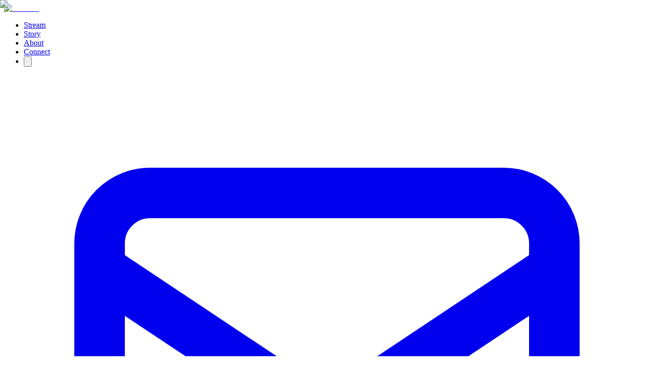

--- FILE ---
content_type: text/html; charset=utf-8
request_url: https://bnjmn.org/
body_size: 27922
content:
<!DOCTYPE html><html lang="en" class="dark"><head><meta charSet="utf-8"/><meta name="viewport" content="width=device-width, initial-scale=1"/><link rel="preload" as="image" imageSrcSet="/_next/image?url=%2Fimages%2Fbnjmn-logo-large.png&amp;w=96&amp;q=75 1x, /_next/image?url=%2Fimages%2Fbnjmn-logo-large.png&amp;w=256&amp;q=75 2x"/><link rel="preload" as="image" imageSrcSet="/_next/image?url=%2Fimages%2Fhero%2Fsplash3.jpg&amp;w=640&amp;q=75 640w, /_next/image?url=%2Fimages%2Fhero%2Fsplash3.jpg&amp;w=750&amp;q=75 750w, /_next/image?url=%2Fimages%2Fhero%2Fsplash3.jpg&amp;w=828&amp;q=75 828w, /_next/image?url=%2Fimages%2Fhero%2Fsplash3.jpg&amp;w=1080&amp;q=75 1080w, /_next/image?url=%2Fimages%2Fhero%2Fsplash3.jpg&amp;w=1200&amp;q=75 1200w, /_next/image?url=%2Fimages%2Fhero%2Fsplash3.jpg&amp;w=1920&amp;q=75 1920w, /_next/image?url=%2Fimages%2Fhero%2Fsplash3.jpg&amp;w=2048&amp;q=75 2048w, /_next/image?url=%2Fimages%2Fhero%2Fsplash3.jpg&amp;w=3840&amp;q=75 3840w" imageSizes="100vw"/><link rel="preload" as="image" imageSrcSet="/_next/image?url=%2Fimages%2Fposts%2Fmessage-to-rowan.jpg&amp;w=384&amp;q=75 384w, /_next/image?url=%2Fimages%2Fposts%2Fmessage-to-rowan.jpg&amp;w=640&amp;q=75 640w, /_next/image?url=%2Fimages%2Fposts%2Fmessage-to-rowan.jpg&amp;w=750&amp;q=75 750w, /_next/image?url=%2Fimages%2Fposts%2Fmessage-to-rowan.jpg&amp;w=828&amp;q=75 828w, /_next/image?url=%2Fimages%2Fposts%2Fmessage-to-rowan.jpg&amp;w=1080&amp;q=75 1080w, /_next/image?url=%2Fimages%2Fposts%2Fmessage-to-rowan.jpg&amp;w=1200&amp;q=75 1200w, /_next/image?url=%2Fimages%2Fposts%2Fmessage-to-rowan.jpg&amp;w=1920&amp;q=75 1920w, /_next/image?url=%2Fimages%2Fposts%2Fmessage-to-rowan.jpg&amp;w=2048&amp;q=75 2048w, /_next/image?url=%2Fimages%2Fposts%2Fmessage-to-rowan.jpg&amp;w=3840&amp;q=75 3840w" imageSizes="(max-width: 768px) 100vw, 50vw"/><link rel="preload" as="image" imageSrcSet="/_next/image?url=%2Fimages%2Fposts%2Fshe-called-me-the-why-baby.jpg&amp;w=384&amp;q=75 384w, /_next/image?url=%2Fimages%2Fposts%2Fshe-called-me-the-why-baby.jpg&amp;w=640&amp;q=75 640w, /_next/image?url=%2Fimages%2Fposts%2Fshe-called-me-the-why-baby.jpg&amp;w=750&amp;q=75 750w, /_next/image?url=%2Fimages%2Fposts%2Fshe-called-me-the-why-baby.jpg&amp;w=828&amp;q=75 828w, /_next/image?url=%2Fimages%2Fposts%2Fshe-called-me-the-why-baby.jpg&amp;w=1080&amp;q=75 1080w, /_next/image?url=%2Fimages%2Fposts%2Fshe-called-me-the-why-baby.jpg&amp;w=1200&amp;q=75 1200w, /_next/image?url=%2Fimages%2Fposts%2Fshe-called-me-the-why-baby.jpg&amp;w=1920&amp;q=75 1920w, /_next/image?url=%2Fimages%2Fposts%2Fshe-called-me-the-why-baby.jpg&amp;w=2048&amp;q=75 2048w, /_next/image?url=%2Fimages%2Fposts%2Fshe-called-me-the-why-baby.jpg&amp;w=3840&amp;q=75 3840w" imageSizes="(max-width: 768px) 100vw, 50vw"/><link rel="preload" as="image" imageSrcSet="/_next/image?url=%2Fimages%2Fposts%2FUntitled_1.10.1.jpeg&amp;w=384&amp;q=75 384w, /_next/image?url=%2Fimages%2Fposts%2FUntitled_1.10.1.jpeg&amp;w=640&amp;q=75 640w, /_next/image?url=%2Fimages%2Fposts%2FUntitled_1.10.1.jpeg&amp;w=750&amp;q=75 750w, /_next/image?url=%2Fimages%2Fposts%2FUntitled_1.10.1.jpeg&amp;w=828&amp;q=75 828w, /_next/image?url=%2Fimages%2Fposts%2FUntitled_1.10.1.jpeg&amp;w=1080&amp;q=75 1080w, /_next/image?url=%2Fimages%2Fposts%2FUntitled_1.10.1.jpeg&amp;w=1200&amp;q=75 1200w, /_next/image?url=%2Fimages%2Fposts%2FUntitled_1.10.1.jpeg&amp;w=1920&amp;q=75 1920w, /_next/image?url=%2Fimages%2Fposts%2FUntitled_1.10.1.jpeg&amp;w=2048&amp;q=75 2048w, /_next/image?url=%2Fimages%2Fposts%2FUntitled_1.10.1.jpeg&amp;w=3840&amp;q=75 3840w" imageSizes="(max-width: 768px) 100vw, 50vw"/><link rel="stylesheet" href="/_next/static/chunks/34b0198f3d3afe01.css" data-precedence="next"/><link rel="preload" as="script" fetchPriority="low" href="/_next/static/chunks/5a2afae1c5003e74.js"/><script src="/_next/static/chunks/5cedbe3d28acc407.js" async=""></script><script src="/_next/static/chunks/f90b4964f0164f2e.js" async=""></script><script src="/_next/static/chunks/41bbd0e22e673b81.js" async=""></script><script src="/_next/static/chunks/turbopack-8fd590cfaa504b06.js" async=""></script><script src="/_next/static/chunks/fe9c2f1552ffda38.js" async=""></script><script src="/_next/static/chunks/553a7314b7e85764.js" async=""></script><script src="/_next/static/chunks/f53fcd593f55e694.js" async=""></script><script src="/_next/static/chunks/460c2622ada24910.js" async=""></script><script src="/_next/static/chunks/ff1a16fafef87110.js" async=""></script><script src="/_next/static/chunks/3b96364b2bca82de.js" async=""></script><script src="/_next/static/chunks/c7a054b0be82330d.js" async=""></script><script src="/_next/static/chunks/899191edccf99e49.js" async=""></script><link rel="authorization_endpoint" href="https://bnjmn-plum.vercel.app
y
/api/indieauth"/><link rel="token_endpoint" href="https://bnjmn-plum.vercel.app
y
/api/token"/><link rel="micropub" href="https://bnjmn-plum.vercel.app
y
/api/micropub"/><meta name="next-size-adjust" content=""/><title>Benjamin Reece | A story in your code that heals</title><meta name="description" content="A story in your code that heals. Benjamin Reece is a filmmaker and platform builder creating cinematic content and digital experiences."/><meta name="author" content="Benjamin Reece"/><meta name="keywords" content="filmmaker,platform builder,director,producer,documentary,web development,creative director"/><meta name="creator" content="Benjamin Reece"/><meta name="robots" content="index, follow"/><meta property="og:title" content="A story in your code that heals"/><meta property="og:description" content="Benjamin Reece is a filmmaker and platform builder creating cinematic content and digital experiences."/><meta property="og:url" content="https://bnjmn.org"/><meta property="og:site_name" content="Benjamin Reece"/><meta property="og:locale" content="en_US"/><meta property="og:image" content="https://bnjmn.org/images/posts/Untitled-2-Large.jpeg"/><meta property="og:image:width" content="1280"/><meta property="og:image:height" content="658"/><meta property="og:image:alt" content="Benjamin Reece - A story in your code that heals"/><meta property="og:type" content="website"/><meta name="twitter:card" content="summary_large_image"/><meta name="twitter:title" content="A story in your code that heals"/><meta name="twitter:description" content="Benjamin Reece - Filmmaker and platform builder."/><meta name="twitter:image" content="https://bnjmn.org/images/posts/Untitled-2-Large.jpeg"/><link rel="preload" as="image" href="/images/hero/splash-one-dream.jpg"/><script type="application/ld+json">{"@context":"https://schema.org","@type":"Person","name":"Benjamin Reece","alternateName":["Ben Reece","BNJMN","bnjmn"],"url":"https://bnjmn.org","image":"https://bnjmn.org/images/posts/Untitled-2-Large.jpeg","jobTitle":["VP of Engineering","CEO","COO","CPO","Founder","Filmmaker","Creative Director","Platform Builder"],"description":"Filmmaker and platform builder creating cinematic content and digital experiences that heal through storytelling.","sameAs":["https://twitter.com/bnjmn","https://www.linkedin.com/in/benjaminreece/","https://www.instagram.com/bnjmn/","https://vimeo.com/bnjmn","https://github.com/bnjreece"],"knowsAbout":["Documentary Filmmaking","Video Production","Web Development","Creative Direction","Platform Building","Social Impact"]}</script><script type="application/ld+json">{"@context":"https://schema.org","@type":"WebSite","name":"Benjamin Reece","alternateName":"Benjamin Reece Portfolio","url":"https://bnjmn.org","author":{"@type":"Person","name":"Benjamin Reece"}}</script><script>
              (function() {
                var theme = localStorage.getItem('theme');
                if (theme === 'light' || (!theme && window.matchMedia('(prefers-color-scheme: light)').matches)) {
                  document.documentElement.classList.remove('dark');
                  document.documentElement.classList.add('light');
                }
              })();
            </script><script src="/_next/static/chunks/a6dad97d9634a72d.js" noModule=""></script></head><body class="brandon_2cd58a1e-module__lR_Qca__variable crimson_pro_1ff478ce-module__lTdtta__variable font-body antialiased"><div hidden=""><!--$--><!--/$--></div><div class="pointer-events-none fixed inset-0 z-[9999]" style="opacity:0.06;background-image:url(&quot;data:image/svg+xml,%3Csvg viewBox=&#x27;0 0 400 400&#x27; xmlns=&#x27;http://www.w3.org/2000/svg&#x27;%3E%3Cfilter id=&#x27;noise&#x27;%3E%3CfeTurbulence type=&#x27;fractalNoise&#x27; baseFrequency=&#x27;8&#x27; numOctaves=&#x27;5&#x27; stitchTiles=&#x27;stitch&#x27;/%3E%3C/filter%3E%3Crect width=&#x27;100%25&#x27; height=&#x27;100%25&#x27; filter=&#x27;url(%23noise)&#x27;/%3E%3C/svg%3E&quot;)"></div><header class="fixed top-0 left-0 right-0 z-50 transition-colors duration-300 "><nav class="flex items-center justify-between px-6 py-4 md:px-8 text-white"><a class="hover:opacity-70 transition-opacity z-50" href="/"><img alt="BNJMN" width="80" height="66" decoding="async" data-nimg="1" class="h-12 w-auto transition-all invert" style="color:transparent" srcSet="/_next/image?url=%2Fimages%2Fbnjmn-logo-large.png&amp;w=96&amp;q=75 1x, /_next/image?url=%2Fimages%2Fbnjmn-logo-large.png&amp;w=256&amp;q=75 2x" src="/_next/image?url=%2Fimages%2Fbnjmn-logo-large.png&amp;w=256&amp;q=75"/></a><ul class="hidden md:flex items-center gap-6 text-sm"><li><a class="hover:opacity-70 transition-opacity opacity-60" href="/stream">Stream</a></li><li><a class="hover:opacity-70 transition-opacity opacity-60" href="/story">Story</a></li><li><a class="hover:opacity-70 transition-opacity opacity-60" href="/about">About</a></li><li><a class="hover:opacity-70 transition-opacity opacity-60" href="/connect">Connect</a></li><li class="flex items-center gap-4 pl-2 border-l border-[var(--foreground)]/20"><button class="p-2 rounded-full hover:bg-[var(--foreground)]/10 transition-colors" aria-label="Switch to light mode"><svg class="w-5 h-5" fill="none" stroke="currentColor" viewBox="0 0 24 24"><path stroke-linecap="round" stroke-linejoin="round" stroke-width="2" d="M12 3v1m0 16v1m9-9h-1M4 12H3m15.364 6.364l-.707-.707M6.343 6.343l-.707-.707m12.728 0l-.707.707M6.343 17.657l-.707.707M16 12a4 4 0 11-8 0 4 4 0 018 0z"></path></svg></button><div class="flex items-center gap-3 "><a class="opacity-40 hover:opacity-100 transition-opacity" aria-label="Email" href="/connect#contact"><svg class="w-4 h-4" fill="none" stroke="currentColor" stroke-width="2" viewBox="0 0 24 24"><path stroke-linecap="round" stroke-linejoin="round" d="M3 8l7.89 5.26a2 2 0 002.22 0L21 8M5 19h14a2 2 0 002-2V7a2 2 0 00-2-2H5a2 2 0 00-2 2v10a2 2 0 002 2z"></path></svg></a><a href="https://twitter.com/bnjreece" target="_blank" rel="noopener noreferrer" class="opacity-40 hover:opacity-100 transition-opacity" aria-label="Twitter"><svg class="w-4 h-4" fill="currentColor" viewBox="0 0 24 24"><path d="M18.244 2.25h3.308l-7.227 8.26 8.502 11.24H16.17l-5.214-6.817L4.99 21.75H1.68l7.73-8.835L1.254 2.25H8.08l4.713 6.231zm-1.161 17.52h1.833L7.084 4.126H5.117z"></path></svg></a><a href="https://instagram.com/bnjreece" target="_blank" rel="noopener noreferrer" class="opacity-40 hover:opacity-100 transition-opacity" aria-label="Instagram"><svg class="w-4 h-4" fill="currentColor" viewBox="0 0 24 24"><path d="M12 2.163c3.204 0 3.584.012 4.85.07 3.252.148 4.771 1.691 4.919 4.919.058 1.265.069 1.645.069 4.849 0 3.205-.012 3.584-.069 4.849-.149 3.225-1.664 4.771-4.919 4.919-1.266.058-1.644.07-4.85.07-3.204 0-3.584-.012-4.849-.07-3.26-.149-4.771-1.699-4.919-4.92-.058-1.265-.07-1.644-.07-4.849 0-3.204.013-3.583.07-4.849.149-3.227 1.664-4.771 4.919-4.919 1.266-.057 1.645-.069 4.849-.069zm0-2.163c-3.259 0-3.667.014-4.947.072-4.358.2-6.78 2.618-6.98 6.98-.059 1.281-.073 1.689-.073 4.948 0 3.259.014 3.668.072 4.948.2 4.358 2.618 6.78 6.98 6.98 1.281.058 1.689.072 4.948.072 3.259 0 3.668-.014 4.948-.072 4.354-.2 6.782-2.618 6.979-6.98.059-1.28.073-1.689.073-4.948 0-3.259-.014-3.667-.072-4.947-.196-4.354-2.617-6.78-6.979-6.98-1.281-.059-1.69-.073-4.949-.073zm0 5.838c-3.403 0-6.162 2.759-6.162 6.162s2.759 6.163 6.162 6.163 6.162-2.759 6.162-6.163c0-3.403-2.759-6.162-6.162-6.162zm0 10.162c-2.209 0-4-1.79-4-4 0-2.209 1.791-4 4-4s4 1.791 4 4c0 2.21-1.791 4-4 4zm6.406-11.845c-.796 0-1.441.645-1.441 1.44s.645 1.44 1.441 1.44c.795 0 1.439-.645 1.439-1.44s-.644-1.44-1.439-1.44z"></path></svg></a><a href="https://linkedin.com/in/bnjreece" target="_blank" rel="noopener noreferrer" class="opacity-40 hover:opacity-100 transition-opacity" aria-label="LinkedIn"><svg class="w-4 h-4" fill="currentColor" viewBox="0 0 24 24"><path d="M20.447 20.452h-3.554v-5.569c0-1.328-.027-3.037-1.852-3.037-1.853 0-2.136 1.445-2.136 2.939v5.667H9.351V9h3.414v1.561h.046c.477-.9 1.637-1.85 3.37-1.85 3.601 0 4.267 2.37 4.267 5.455v6.286zM5.337 7.433c-1.144 0-2.063-.926-2.063-2.065 0-1.138.92-2.063 2.063-2.063 1.14 0 2.064.925 2.064 2.063 0 1.139-.925 2.065-2.064 2.065zm1.782 13.019H3.555V9h3.564v11.452zM22.225 0H1.771C.792 0 0 .774 0 1.729v20.542C0 23.227.792 24 1.771 24h20.451C23.2 24 24 23.227 24 22.271V1.729C24 .774 23.2 0 22.222 0h.003z"></path></svg></a><a href="https://vimeo.com/bnjreece" target="_blank" rel="noopener noreferrer" class="opacity-40 hover:opacity-100 transition-opacity" aria-label="Vimeo"><svg class="w-4 h-4" fill="currentColor" viewBox="0 0 24 24"><path d="M23.977 6.416c-.105 2.338-1.739 5.543-4.894 9.609-3.268 4.247-6.026 6.37-8.29 6.37-1.409 0-2.578-1.294-3.553-3.881L5.322 11.4C4.603 8.816 3.834 7.522 3.01 7.522c-.179 0-.806.378-1.881 1.132L0 7.197c1.185-1.044 2.351-2.084 3.501-3.128C5.08 2.701 6.266 1.984 7.055 1.91c1.867-.18 3.016 1.1 3.447 3.838.465 2.953.789 4.789.971 5.507.539 2.45 1.131 3.674 1.776 3.674.502 0 1.256-.796 2.265-2.385 1.004-1.589 1.54-2.797 1.612-3.628.144-1.371-.395-2.061-1.614-2.061-.574 0-1.167.121-1.777.391 1.186-3.868 3.434-5.757 6.762-5.637 2.473.06 3.628 1.664 3.493 4.797l-.013.01z"></path></svg></a><a href="https://youtube.com/@bnjreece" target="_blank" rel="noopener noreferrer" class="opacity-40 hover:opacity-100 transition-opacity" aria-label="YouTube"><svg class="w-4 h-4" fill="currentColor" viewBox="0 0 24 24"><path d="M23.498 6.186a3.016 3.016 0 0 0-2.122-2.136C19.505 3.545 12 3.545 12 3.545s-7.505 0-9.377.505A3.017 3.017 0 0 0 .502 6.186C0 8.07 0 12 0 12s0 3.93.502 5.814a3.016 3.016 0 0 0 2.122 2.136c1.871.505 9.376.505 9.376.505s7.505 0 9.377-.505a3.015 3.015 0 0 0 2.122-2.136C24 15.93 24 12 24 12s0-3.93-.502-5.814zM9.545 15.568V8.432L15.818 12l-6.273 3.568z"></path></svg></a><a href="https://github.com/bnjreece" target="_blank" rel="noopener noreferrer" class="opacity-40 hover:opacity-100 transition-opacity" aria-label="GitHub"><svg class="w-4 h-4" fill="currentColor" viewBox="0 0 24 24"><path d="M12 0c-6.626 0-12 5.373-12 12 0 5.302 3.438 9.8 8.207 11.387.599.111.793-.261.793-.577v-2.234c-3.338.726-4.033-1.416-4.033-1.416-.546-1.387-1.333-1.756-1.333-1.756-1.089-.745.083-.729.083-.729 1.205.084 1.839 1.237 1.839 1.237 1.07 1.834 2.807 1.304 3.492.997.107-.775.418-1.305.762-1.604-2.665-.305-5.467-1.334-5.467-5.931 0-1.311.469-2.381 1.236-3.221-.124-.303-.535-1.524.117-3.176 0 0 1.008-.322 3.301 1.23.957-.266 1.983-.399 3.003-.404 1.02.005 2.047.138 3.006.404 2.291-1.552 3.297-1.23 3.297-1.23.653 1.653.242 2.874.118 3.176.77.84 1.235 1.911 1.235 3.221 0 4.609-2.807 5.624-5.479 5.921.43.372.823 1.102.823 2.222v3.293c0 .319.192.694.801.576 4.765-1.589 8.199-6.086 8.199-11.386 0-6.627-5.373-12-12-12z"></path></svg></a></div></li></ul><button class="md:hidden z-50 p-2 -mr-2" aria-label="Open menu"><div class="w-6 h-5 relative flex flex-col justify-between"><span class="w-full h-0.5 transition-all duration-300 bg-white "></span><span class="w-full h-0.5 transition-all duration-300 bg-white "></span><span class="w-full h-0.5 transition-all duration-300 bg-white "></span></div></button></nav></header><main><section class="relative h-[85vh] w-full overflow-hidden"><div class="absolute inset-0 bg-black" style="opacity:0;transform:scale(1.05)"><img alt="Hero" decoding="async" data-nimg="fill" class="object-cover" style="position:absolute;height:100%;width:100%;left:0;top:0;right:0;bottom:0;color:transparent" sizes="100vw" srcSet="/_next/image?url=%2Fimages%2Fhero%2Fsplash3.jpg&amp;w=640&amp;q=75 640w, /_next/image?url=%2Fimages%2Fhero%2Fsplash3.jpg&amp;w=750&amp;q=75 750w, /_next/image?url=%2Fimages%2Fhero%2Fsplash3.jpg&amp;w=828&amp;q=75 828w, /_next/image?url=%2Fimages%2Fhero%2Fsplash3.jpg&amp;w=1080&amp;q=75 1080w, /_next/image?url=%2Fimages%2Fhero%2Fsplash3.jpg&amp;w=1200&amp;q=75 1200w, /_next/image?url=%2Fimages%2Fhero%2Fsplash3.jpg&amp;w=1920&amp;q=75 1920w, /_next/image?url=%2Fimages%2Fhero%2Fsplash3.jpg&amp;w=2048&amp;q=75 2048w, /_next/image?url=%2Fimages%2Fhero%2Fsplash3.jpg&amp;w=3840&amp;q=75 3840w" src="/_next/image?url=%2Fimages%2Fhero%2Fsplash3.jpg&amp;w=3840&amp;q=75"/></div><div class="absolute inset-0 bg-gradient-to-b from-black/40 via-black/20 to-black/60"></div><div class="absolute inset-0 z-10 px-16 md:px-24 lg:px-32"><div class="h-full flex flex-col items-center justify-center text-center px-6 relative" style="opacity:0;transform:translateY(20px)"><a class="group relative z-10" href="/about#purpose"><h1 class="max-w-5xl font-display"><span class="block text-2xl sm:text-4xl md:text-5xl lg:text-6xl font-brandon-medium text-white tracking-[0.15em] leading-tight whitespace-nowrap">A story in your code</span><span class="flex items-center justify-center relative my-2 md:my-3" style="min-height:50px"><svg viewBox="0 0 40 40" class="w-5 h-5 md:w-6 md:h-6 text-white/40 relative z-10" fill="currentColor" opacity="0.3"><path d="M20 12 L24 20 L20 28 L16 20 Z"></path><circle cx="10" cy="14" r="2"></circle><circle cx="30" cy="14" r="2"></circle><circle cx="10" cy="26" r="2"></circle><circle cx="30" cy="26" r="2"></circle></svg></span><span class="block text-5xl sm:text-6xl md:text-8xl lg:text-9xl font-brandon-black text-white leading-[0.85] tracking-[0.05em] group-hover:text-white/80 transition-colors"><span class="relative "><span class="absolute inset-0 text-red-500/30" style="transform:translate(-1px, 0)" aria-hidden="true">that heals</span><span class="absolute inset-0 text-cyan-500/30" style="transform:translate(1px, 0)" aria-hidden="true">that heals</span><span class="relative">that heals</span></span></span></h1></a></div></div><button class="absolute left-4 md:left-8 top-1/2 -translate-y-1/2 z-20 p-3 hover:bg-white/10 rounded-full transition-colors text-white" aria-label="Previous slide"><svg xmlns="http://www.w3.org/2000/svg" fill="none" viewBox="0 0 24 24" stroke-width="1.5" stroke="currentColor" class="w-6 h-6 md:w-8 md:h-8"><path stroke-linecap="round" stroke-linejoin="round" d="M15.75 19.5L8.25 12l7.5-7.5"></path></svg></button><button class="absolute right-4 md:right-8 top-1/2 -translate-y-1/2 z-20 p-3 hover:bg-white/10 rounded-full transition-colors text-white" aria-label="Next slide"><svg xmlns="http://www.w3.org/2000/svg" fill="none" viewBox="0 0 24 24" stroke-width="1.5" stroke="currentColor" class="w-6 h-6 md:w-8 md:h-8"><path stroke-linecap="round" stroke-linejoin="round" d="M8.25 4.5l7.5 7.5-7.5 7.5"></path></svg></button><div class="absolute bottom-24 left-1/2 -translate-x-1/2 z-20 flex gap-2"><button class="w-2 h-2 rounded-full transition-all bg-white w-8" aria-label="Go to slide 1"></button><button class="w-2 h-2 rounded-full transition-all bg-white/40 hover:bg-white/60" aria-label="Go to slide 2"></button><button class="w-2 h-2 rounded-full transition-all bg-white/40 hover:bg-white/60" aria-label="Go to slide 3"></button><button class="w-2 h-2 rounded-full transition-all bg-white/40 hover:bg-white/60" aria-label="Go to slide 4"></button><button class="w-2 h-2 rounded-full transition-all bg-white/40 hover:bg-white/60" aria-label="Go to slide 5"></button><button class="w-2 h-2 rounded-full transition-all bg-white/40 hover:bg-white/60" aria-label="Go to slide 6"></button><button class="w-2 h-2 rounded-full transition-all bg-white/40 hover:bg-white/60" aria-label="Go to slide 7"></button><button class="w-2 h-2 rounded-full transition-all bg-white/40 hover:bg-white/60" aria-label="Go to slide 8"></button><button class="w-2 h-2 rounded-full transition-all bg-white/40 hover:bg-white/60" aria-label="Go to slide 9"></button></div><div class="absolute bottom-0 left-0 right-0 z-20"><div class="overflow-x-auto scrollbar-hide"><div class="flex justify-start md:justify-center gap-2 md:gap-6 px-4 py-6 bg-gradient-to-t from-black/80 to-transparent min-w-max md:min-w-0"><button class="text-xs md:text-sm uppercase tracking-widest transition-all px-3 py-2 rounded whitespace-nowrap text-white bg-white/20">All</button><button class="text-xs md:text-sm uppercase tracking-widest transition-all px-3 py-2 rounded whitespace-nowrap text-gray-400 hover:text-white">Blog</button><button class="text-xs md:text-sm uppercase tracking-widest transition-all px-3 py-2 rounded whitespace-nowrap text-gray-400 hover:text-white">Web</button><button class="text-xs md:text-sm uppercase tracking-widest transition-all px-3 py-2 rounded whitespace-nowrap text-gray-400 hover:text-white">Platform/SaaS</button><button class="text-xs md:text-sm uppercase tracking-widest transition-all px-3 py-2 rounded whitespace-nowrap text-gray-400 hover:text-white">Content</button><button class="text-xs md:text-sm uppercase tracking-widest transition-all px-3 py-2 rounded whitespace-nowrap text-gray-400 hover:text-white">Documentary</button></div></div></div></section><div class="hidden md:block w-full bg-[var(--foreground)]/5 border-y border-[var(--foreground)]/10"><div class="max-w-6xl mx-auto px-6 py-3 flex items-center justify-between gap-4"><div class="flex items-center gap-3 min-w-0 flex-1"><span class="text-xs uppercase tracking-widest text-[var(--muted)] whitespace-nowrap">Latest thought</span><span class="text-[var(--muted)]/30">|</span><p class="text-sm text-[var(--foreground)]/80 truncate">How extraordinary will my effort be? How much of your beauty can I know? You leave me with twisted words and pumping veins just to express. 

How can I be capable of the sliver of you that I know?

I&#x27;ll never embrace the splendid whole. It&#x27;s the sad beautiful weight of the fraction that thrills me to you.

Will I rise to be worthy of our time? This is my question. 

Thank you dear life and my close love for sharing a piece of your infinite perfection with me. 

As I stare at you as matter, maybe I see a bit of my perfection too.</p></div><a class="text-xs uppercase tracking-widest text-[var(--muted)] hover:text-[var(--foreground)] transition-colors whitespace-nowrap" href="/stream">View Stream →</a></div></div><section class="w-full"><div class="grid grid-cols-1 md:grid-cols-2"><a href="/blog/message-to-rowan"><article class="relative aspect-[4/3] overflow-hidden group cursor-pointer bg-neutral-900" style="opacity:1"><img alt="A Message to Rowan" loading="eager" decoding="async" data-nimg="fill" class="object-cover transition-transform duration-500 group-hover:scale-105" style="position:absolute;height:100%;width:100%;left:0;top:0;right:0;bottom:0;color:transparent" sizes="(max-width: 768px) 100vw, 50vw" srcSet="/_next/image?url=%2Fimages%2Fposts%2Fmessage-to-rowan.jpg&amp;w=384&amp;q=75 384w, /_next/image?url=%2Fimages%2Fposts%2Fmessage-to-rowan.jpg&amp;w=640&amp;q=75 640w, /_next/image?url=%2Fimages%2Fposts%2Fmessage-to-rowan.jpg&amp;w=750&amp;q=75 750w, /_next/image?url=%2Fimages%2Fposts%2Fmessage-to-rowan.jpg&amp;w=828&amp;q=75 828w, /_next/image?url=%2Fimages%2Fposts%2Fmessage-to-rowan.jpg&amp;w=1080&amp;q=75 1080w, /_next/image?url=%2Fimages%2Fposts%2Fmessage-to-rowan.jpg&amp;w=1200&amp;q=75 1200w, /_next/image?url=%2Fimages%2Fposts%2Fmessage-to-rowan.jpg&amp;w=1920&amp;q=75 1920w, /_next/image?url=%2Fimages%2Fposts%2Fmessage-to-rowan.jpg&amp;w=2048&amp;q=75 2048w, /_next/image?url=%2Fimages%2Fposts%2Fmessage-to-rowan.jpg&amp;w=3840&amp;q=75 3840w" src="/_next/image?url=%2Fimages%2Fposts%2Fmessage-to-rowan.jpg&amp;w=3840&amp;q=75"/><div class="absolute inset-0 bg-black/40 group-hover:bg-black/60 transition-colors duration-300"></div><div class="absolute inset-0 flex flex-col items-center justify-center p-8 text-center text-white"><span class="text-xs uppercase tracking-widest mb-2 text-gray-400">Blog</span><h3 class="font-display text-2xl md:text-3xl font-bold tracking-tight group-hover:-translate-y-1 transition-transform duration-300">A Message to Rowan</h3><p class="text-sm md:text-base mt-2 opacity-0 group-hover:opacity-100 transition-opacity duration-300 max-w-xs text-gray-300">A letter to my son before he enters this world</p></div><div class="absolute bottom-0 left-0 right-0 h-1 scale-x-0 group-hover:scale-x-100 transition-transform duration-300 origin-left bg-white"></div></article></a><a href="/blog/she-called-me-the-why-baby"><article class="relative aspect-[4/3] overflow-hidden group cursor-pointer bg-neutral-900" style="opacity:1"><img alt="She called me the why baby" loading="eager" decoding="async" data-nimg="fill" class="object-cover transition-transform duration-500 group-hover:scale-105" style="position:absolute;height:100%;width:100%;left:0;top:0;right:0;bottom:0;color:transparent" sizes="(max-width: 768px) 100vw, 50vw" srcSet="/_next/image?url=%2Fimages%2Fposts%2Fshe-called-me-the-why-baby.jpg&amp;w=384&amp;q=75 384w, /_next/image?url=%2Fimages%2Fposts%2Fshe-called-me-the-why-baby.jpg&amp;w=640&amp;q=75 640w, /_next/image?url=%2Fimages%2Fposts%2Fshe-called-me-the-why-baby.jpg&amp;w=750&amp;q=75 750w, /_next/image?url=%2Fimages%2Fposts%2Fshe-called-me-the-why-baby.jpg&amp;w=828&amp;q=75 828w, /_next/image?url=%2Fimages%2Fposts%2Fshe-called-me-the-why-baby.jpg&amp;w=1080&amp;q=75 1080w, /_next/image?url=%2Fimages%2Fposts%2Fshe-called-me-the-why-baby.jpg&amp;w=1200&amp;q=75 1200w, /_next/image?url=%2Fimages%2Fposts%2Fshe-called-me-the-why-baby.jpg&amp;w=1920&amp;q=75 1920w, /_next/image?url=%2Fimages%2Fposts%2Fshe-called-me-the-why-baby.jpg&amp;w=2048&amp;q=75 2048w, /_next/image?url=%2Fimages%2Fposts%2Fshe-called-me-the-why-baby.jpg&amp;w=3840&amp;q=75 3840w" src="/_next/image?url=%2Fimages%2Fposts%2Fshe-called-me-the-why-baby.jpg&amp;w=3840&amp;q=75"/><div class="absolute inset-0 bg-black/40 group-hover:bg-black/60 transition-colors duration-300"></div><div class="absolute inset-0 flex flex-col items-center justify-center p-8 text-center text-white"><span class="text-xs uppercase tracking-widest mb-2 text-gray-400">Blog</span><h3 class="font-display text-2xl md:text-3xl font-bold tracking-tight group-hover:-translate-y-1 transition-transform duration-300">She called me the why baby</h3><p class="text-sm md:text-base mt-2 opacity-0 group-hover:opacity-100 transition-opacity duration-300 max-w-xs text-gray-300"></p></div><div class="absolute bottom-0 left-0 right-0 h-1 scale-x-0 group-hover:scale-x-100 transition-transform duration-300 origin-left bg-white"></div></article></a><a href="/blog/are-your-eyes-the-same"><article class="relative aspect-[4/3] overflow-hidden group cursor-pointer bg-neutral-900" style="opacity:1"><img alt="Are your eyes the same?" loading="eager" decoding="async" data-nimg="fill" class="object-cover transition-transform duration-500 group-hover:scale-105" style="position:absolute;height:100%;width:100%;left:0;top:0;right:0;bottom:0;color:transparent" sizes="(max-width: 768px) 100vw, 50vw" srcSet="/_next/image?url=%2Fimages%2Fposts%2FUntitled_1.10.1.jpeg&amp;w=384&amp;q=75 384w, /_next/image?url=%2Fimages%2Fposts%2FUntitled_1.10.1.jpeg&amp;w=640&amp;q=75 640w, /_next/image?url=%2Fimages%2Fposts%2FUntitled_1.10.1.jpeg&amp;w=750&amp;q=75 750w, /_next/image?url=%2Fimages%2Fposts%2FUntitled_1.10.1.jpeg&amp;w=828&amp;q=75 828w, /_next/image?url=%2Fimages%2Fposts%2FUntitled_1.10.1.jpeg&amp;w=1080&amp;q=75 1080w, /_next/image?url=%2Fimages%2Fposts%2FUntitled_1.10.1.jpeg&amp;w=1200&amp;q=75 1200w, /_next/image?url=%2Fimages%2Fposts%2FUntitled_1.10.1.jpeg&amp;w=1920&amp;q=75 1920w, /_next/image?url=%2Fimages%2Fposts%2FUntitled_1.10.1.jpeg&amp;w=2048&amp;q=75 2048w, /_next/image?url=%2Fimages%2Fposts%2FUntitled_1.10.1.jpeg&amp;w=3840&amp;q=75 3840w" src="/_next/image?url=%2Fimages%2Fposts%2FUntitled_1.10.1.jpeg&amp;w=3840&amp;q=75"/><div class="absolute inset-0 bg-black/40 group-hover:bg-black/60 transition-colors duration-300"></div><div class="absolute inset-0 flex flex-col items-center justify-center p-8 text-center text-white"><span class="text-xs uppercase tracking-widest mb-2 text-gray-400">Blog</span><h3 class="font-display text-2xl md:text-3xl font-bold tracking-tight group-hover:-translate-y-1 transition-transform duration-300">Are your eyes the same?</h3><p class="text-sm md:text-base mt-2 opacity-0 group-hover:opacity-100 transition-opacity duration-300 max-w-xs text-gray-300">Let me look again. Take the glasses off. No wait! He’s leaning back into your arms. Maybe one day you’ll get another chance. Another moment.</p></div><div class="absolute bottom-0 left-0 right-0 h-1 scale-x-0 group-hover:scale-x-100 transition-transform duration-300 origin-left bg-white"></div></article></a><a href="/blog/summer-in-salt-lake-city-23"><article class="relative aspect-[4/3] overflow-hidden group cursor-pointer bg-[var(--foreground)]" style="opacity:1"><div class="absolute inset-0 flex flex-col items-center justify-center p-8 text-center text-[var(--background)]"><span class="text-xs uppercase tracking-widest mb-2 opacity-60">Blog</span><h3 class="font-display text-2xl md:text-3xl font-bold tracking-tight group-hover:-translate-y-1 transition-transform duration-300">Summer in Salt Lake City &#x27;23</h3><p class="text-sm md:text-base mt-2 opacity-0 group-hover:opacity-100 transition-opacity duration-300 max-w-xs opacity-70">I&#x27;m trying to re-wire all my socials through my blog. Back in 2019, I &#x27;quit social media&#x27; and other than posting pictures of my family, I&#x27;ve primarily followed that directive.</p></div><div class="absolute bottom-0 left-0 right-0 h-1 scale-x-0 group-hover:scale-x-100 transition-transform duration-300 origin-left bg-[var(--background)]"></div></article></a><a href="/work/stxtch"><article class="relative aspect-[4/3] overflow-hidden group cursor-pointer bg-neutral-900" style="opacity:0"><img alt="Personal storytelling platform | Verizon" loading="lazy" decoding="async" data-nimg="fill" class="object-cover transition-transform duration-500 group-hover:scale-105" style="position:absolute;height:100%;width:100%;left:0;top:0;right:0;bottom:0;color:transparent" sizes="(max-width: 768px) 100vw, 50vw" srcSet="/_next/image?url=%2Fimages%2Fprojects%2Fstxtch.jpg&amp;w=384&amp;q=75 384w, /_next/image?url=%2Fimages%2Fprojects%2Fstxtch.jpg&amp;w=640&amp;q=75 640w, /_next/image?url=%2Fimages%2Fprojects%2Fstxtch.jpg&amp;w=750&amp;q=75 750w, /_next/image?url=%2Fimages%2Fprojects%2Fstxtch.jpg&amp;w=828&amp;q=75 828w, /_next/image?url=%2Fimages%2Fprojects%2Fstxtch.jpg&amp;w=1080&amp;q=75 1080w, /_next/image?url=%2Fimages%2Fprojects%2Fstxtch.jpg&amp;w=1200&amp;q=75 1200w, /_next/image?url=%2Fimages%2Fprojects%2Fstxtch.jpg&amp;w=1920&amp;q=75 1920w, /_next/image?url=%2Fimages%2Fprojects%2Fstxtch.jpg&amp;w=2048&amp;q=75 2048w, /_next/image?url=%2Fimages%2Fprojects%2Fstxtch.jpg&amp;w=3840&amp;q=75 3840w" src="/_next/image?url=%2Fimages%2Fprojects%2Fstxtch.jpg&amp;w=3840&amp;q=75"/><div class="absolute inset-0 bg-black/40 group-hover:bg-black/60 transition-colors duration-300"></div><div class="absolute inset-0 flex flex-col items-center justify-center p-8 text-center text-white"><span class="text-xs uppercase tracking-widest mb-2 text-gray-400">Web</span><h3 class="font-display text-2xl md:text-3xl font-bold tracking-tight group-hover:-translate-y-1 transition-transform duration-300">Personal storytelling platform | Verizon</h3><p class="text-sm md:text-base mt-2 opacity-0 group-hover:opacity-100 transition-opacity duration-300 max-w-xs text-gray-300"></p></div><div class="absolute bottom-0 left-0 right-0 h-1 scale-x-0 group-hover:scale-x-100 transition-transform duration-300 origin-left bg-white"></div></article></a><a href="/blog/a-day-in-life-2-17-23"><article class="relative aspect-[4/3] overflow-hidden group cursor-pointer bg-neutral-900" style="opacity:0"><img alt="A day in life, 2.17.23" loading="lazy" decoding="async" data-nimg="fill" class="object-cover transition-transform duration-500 group-hover:scale-105" style="position:absolute;height:100%;width:100%;left:0;top:0;right:0;bottom:0;color:transparent" sizes="(max-width: 768px) 100vw, 50vw" srcSet="/_next/image?url=%2Fimages%2Fposts%2Fday-in-the-life_1.5.12-1440x810.jpg&amp;w=384&amp;q=75 384w, /_next/image?url=%2Fimages%2Fposts%2Fday-in-the-life_1.5.12-1440x810.jpg&amp;w=640&amp;q=75 640w, /_next/image?url=%2Fimages%2Fposts%2Fday-in-the-life_1.5.12-1440x810.jpg&amp;w=750&amp;q=75 750w, /_next/image?url=%2Fimages%2Fposts%2Fday-in-the-life_1.5.12-1440x810.jpg&amp;w=828&amp;q=75 828w, /_next/image?url=%2Fimages%2Fposts%2Fday-in-the-life_1.5.12-1440x810.jpg&amp;w=1080&amp;q=75 1080w, /_next/image?url=%2Fimages%2Fposts%2Fday-in-the-life_1.5.12-1440x810.jpg&amp;w=1200&amp;q=75 1200w, /_next/image?url=%2Fimages%2Fposts%2Fday-in-the-life_1.5.12-1440x810.jpg&amp;w=1920&amp;q=75 1920w, /_next/image?url=%2Fimages%2Fposts%2Fday-in-the-life_1.5.12-1440x810.jpg&amp;w=2048&amp;q=75 2048w, /_next/image?url=%2Fimages%2Fposts%2Fday-in-the-life_1.5.12-1440x810.jpg&amp;w=3840&amp;q=75 3840w" src="/_next/image?url=%2Fimages%2Fposts%2Fday-in-the-life_1.5.12-1440x810.jpg&amp;w=3840&amp;q=75"/><div class="absolute inset-0 bg-black/40 group-hover:bg-black/60 transition-colors duration-300"></div><div class="absolute inset-0 flex flex-col items-center justify-center p-8 text-center text-white"><span class="text-xs uppercase tracking-widest mb-2 text-gray-400">Blog</span><h3 class="font-display text-2xl md:text-3xl font-bold tracking-tight group-hover:-translate-y-1 transition-transform duration-300">A day in life, 2.17.23</h3><p class="text-sm md:text-base mt-2 opacity-0 group-hover:opacity-100 transition-opacity duration-300 max-w-xs text-gray-300">My mind doesn&#x27;t pretend to deserve this. Saved by grace? I&#x27;m lucky.</p></div><div class="absolute bottom-0 left-0 right-0 h-1 scale-x-0 group-hover:scale-x-100 transition-transform duration-300 origin-left bg-white"></div></article></a><a href="/blog/utah-tech-week"><article class="relative aspect-[4/3] overflow-hidden group cursor-pointer bg-[var(--foreground)]" style="opacity:0"><div class="absolute inset-0 flex flex-col items-center justify-center p-8 text-center text-[var(--background)]"><span class="text-xs uppercase tracking-widest mb-2 opacity-60">Blog</span><h3 class="font-display text-2xl md:text-3xl font-bold tracking-tight group-hover:-translate-y-1 transition-transform duration-300">Utah Tech Week: Power of Moments</h3><p class="text-sm md:text-base mt-2 opacity-0 group-hover:opacity-100 transition-opacity duration-300 max-w-xs opacity-70">What was the most powerful moment in your life/career?</p></div><div class="absolute bottom-0 left-0 right-0 h-1 scale-x-0 group-hover:scale-x-100 transition-transform duration-300 origin-left bg-[var(--background)]"></div></article></a><a href="/blog/the-most-beautiful-thing-a-message-to-soren-reece"><article class="relative aspect-[4/3] overflow-hidden group cursor-pointer bg-neutral-900" style="opacity:0"><img alt="The most beautiful thing, a message to Soren Reece" loading="lazy" decoding="async" data-nimg="fill" class="object-cover transition-transform duration-500 group-hover:scale-105" style="position:absolute;height:100%;width:100%;left:0;top:0;right:0;bottom:0;color:transparent" sizes="(max-width: 768px) 100vw, 50vw" srcSet="/_next/image?url=%2Fimages%2Fposts%2Fthemostbeautifulthing_6.1.1-1-1440x741.jpg&amp;w=384&amp;q=75 384w, /_next/image?url=%2Fimages%2Fposts%2Fthemostbeautifulthing_6.1.1-1-1440x741.jpg&amp;w=640&amp;q=75 640w, /_next/image?url=%2Fimages%2Fposts%2Fthemostbeautifulthing_6.1.1-1-1440x741.jpg&amp;w=750&amp;q=75 750w, /_next/image?url=%2Fimages%2Fposts%2Fthemostbeautifulthing_6.1.1-1-1440x741.jpg&amp;w=828&amp;q=75 828w, /_next/image?url=%2Fimages%2Fposts%2Fthemostbeautifulthing_6.1.1-1-1440x741.jpg&amp;w=1080&amp;q=75 1080w, /_next/image?url=%2Fimages%2Fposts%2Fthemostbeautifulthing_6.1.1-1-1440x741.jpg&amp;w=1200&amp;q=75 1200w, /_next/image?url=%2Fimages%2Fposts%2Fthemostbeautifulthing_6.1.1-1-1440x741.jpg&amp;w=1920&amp;q=75 1920w, /_next/image?url=%2Fimages%2Fposts%2Fthemostbeautifulthing_6.1.1-1-1440x741.jpg&amp;w=2048&amp;q=75 2048w, /_next/image?url=%2Fimages%2Fposts%2Fthemostbeautifulthing_6.1.1-1-1440x741.jpg&amp;w=3840&amp;q=75 3840w" src="/_next/image?url=%2Fimages%2Fposts%2Fthemostbeautifulthing_6.1.1-1-1440x741.jpg&amp;w=3840&amp;q=75"/><div class="absolute inset-0 bg-black/40 group-hover:bg-black/60 transition-colors duration-300"></div><div class="absolute inset-0 flex flex-col items-center justify-center p-8 text-center text-white"><span class="text-xs uppercase tracking-widest mb-2 text-gray-400">Blog</span><h3 class="font-display text-2xl md:text-3xl font-bold tracking-tight group-hover:-translate-y-1 transition-transform duration-300">The most beautiful thing, a message to Soren Reece</h3><p class="text-sm md:text-base mt-2 opacity-0 group-hover:opacity-100 transition-opacity duration-300 max-w-xs text-gray-300">Life in Utah is magical. I need to post more updates. I&#x27;ll try. As I type this I&#x27;m consider a return to &#x27;social media&#x27; as I&#x27;m in a much more healthy p</p></div><div class="absolute bottom-0 left-0 right-0 h-1 scale-x-0 group-hover:scale-x-100 transition-transform duration-300 origin-left bg-white"></div></article></a></div><div class="flex justify-center py-12"><button class="px-8 py-3 border border-[var(--foreground)]/20 rounded-lg text-sm hover:bg-[var(--foreground)]/5 transition-colors">Load more (<!-- -->189<!-- --> remaining)</button></div></section><button class="md:hidden fixed bottom-6 right-6 z-40 w-12 h-12 rounded-full bg-[var(--foreground)] text-[var(--background)] shadow-lg flex items-center justify-center hover:scale-105 transition-transform" aria-label="Open Stream"><svg class="w-5 h-5" fill="none" stroke="currentColor" viewBox="0 0 24 24" stroke-width="2"><path stroke-linecap="round" stroke-linejoin="round" d="M9.348 14.651a3.75 3.75 0 010-5.303m5.304 0a3.75 3.75 0 010 5.303m-7.425 2.122a6.75 6.75 0 010-9.546m9.546 0a6.75 6.75 0 010 9.546M5.106 18.894c-3.808-3.808-3.808-9.981 0-13.789m13.788 0c3.808 3.808 3.808 9.981 0 13.789M12 12h.008v.008H12V12zm.375 0a.375.375 0 11-.75 0 .375.375 0 01.75 0z"></path></svg></button></main><!--$--><!--/$--><footer class="border-t border-[var(--foreground)]/10 mt-24"><div class="max-w-6xl mx-auto px-6 py-8"><div class="flex flex-col sm:flex-row items-center justify-between gap-4 text-sm text-[var(--muted)]"><p>© <!-- -->2026<!-- --> Benjamin Reece. All rights reserved.</p><div class="flex items-center gap-4"><button class="hover:text-[var(--foreground)] transition-colors flex items-center gap-1"><svg class="w-4 h-4 text-orange-500" fill="currentColor" viewBox="0 0 24 24"><path d="M6.18 15.64a2.18 2.18 0 1 1 0 4.36 2.18 2.18 0 0 1 0-4.36m12.18 4.36A14.36 14.36 0 0 0 4 5.64h2.18a12.18 12.18 0 0 1 12.18 12.18v2.18m-5.09 0A9.27 9.27 0 0 0 4 10.73v2.18a7.09 7.09 0 0 1 7.09 7.09h2.18Z"></path></svg>RSS</button><button class="hover:text-[var(--foreground)] transition-colors flex items-center gap-1">Roadmap<svg class="w-3 h-3 transition-transform " fill="none" stroke="currentColor" viewBox="0 0 24 24"><path stroke-linecap="round" stroke-linejoin="round" stroke-width="2" d="M19 9l-7 7-7-7"></path></svg></button><button class="hover:text-[var(--foreground)] transition-colors flex items-center gap-1">Colophon<svg class="w-3 h-3 transition-transform " fill="none" stroke="currentColor" viewBox="0 0 24 24"><path stroke-linecap="round" stroke-linejoin="round" stroke-width="2" d="M19 9l-7 7-7-7"></path></svg></button></div></div></div></footer><script src="/_next/static/chunks/5a2afae1c5003e74.js" id="_R_" async=""></script><script>(self.__next_f=self.__next_f||[]).push([0])</script><script>self.__next_f.push([1,"1:\"$Sreact.fragment\"\n2:I[59919,[\"/_next/static/chunks/fe9c2f1552ffda38.js\",\"/_next/static/chunks/553a7314b7e85764.js\",\"/_next/static/chunks/f53fcd593f55e694.js\",\"/_next/static/chunks/460c2622ada24910.js\"],\"ThemeProvider\"]\n3:I[54223,[\"/_next/static/chunks/fe9c2f1552ffda38.js\",\"/_next/static/chunks/553a7314b7e85764.js\",\"/_next/static/chunks/f53fcd593f55e694.js\",\"/_next/static/chunks/460c2622ada24910.js\"],\"FilmGrain\"]\n4:I[88589,[\"/_next/static/chunks/fe9c2f1552ffda38.js\",\"/_next/static/chunks/553a7314b7e85764.js\",\"/_next/static/chunks/f53fcd593f55e694.js\",\"/_next/static/chunks/460c2622ada24910.js\"],\"Navigation\"]\n5:I[39756,[\"/_next/static/chunks/ff1a16fafef87110.js\",\"/_next/static/chunks/3b96364b2bca82de.js\"],\"default\"]\n6:I[37457,[\"/_next/static/chunks/ff1a16fafef87110.js\",\"/_next/static/chunks/3b96364b2bca82de.js\"],\"default\"]\nb:I[68027,[\"/_next/static/chunks/ff1a16fafef87110.js\",\"/_next/static/chunks/3b96364b2bca82de.js\"],\"default\"]\nc:I[13642,[\"/_next/static/chunks/fe9c2f1552ffda38.js\",\"/_next/static/chunks/553a7314b7e85764.js\",\"/_next/static/chunks/f53fcd593f55e694.js\",\"/_next/static/chunks/460c2622ada24910.js\"],\"Footer\"]\ne:I[97367,[\"/_next/static/chunks/ff1a16fafef87110.js\",\"/_next/static/chunks/3b96364b2bca82de.js\"],\"OutletBoundary\"]\nf:\"$Sreact.suspense\"\n11:I[97367,[\"/_next/static/chunks/ff1a16fafef87110.js\",\"/_next/static/chunks/3b96364b2bca82de.js\"],\"ViewportBoundary\"]\n13:I[97367,[\"/_next/static/chunks/ff1a16fafef87110.js\",\"/_next/static/chunks/3b96364b2bca82de.js\"],\"MetadataBoundary\"]\n:HL[\"/_next/static/chunks/34b0198f3d3afe01.css\",\"style\"]\n:HL[\"/_next/static/media/115e7a2565b70400-s.p.e440a306.woff2\",\"font\",{\"crossOrigin\":\"\",\"type\":\"font/woff2\"}]\n:HL[\"/_next/static/media/83afe278b6a6bb3c-s.p.3a6ba036.woff2\",\"font\",{\"crossOrigin\":\"\",\"type\":\"font/woff2\"}]\n:HL[\"/_next/static/media/BrandonGrotesque_Black-s.p.b61ade53.otf\",\"font\",{\"crossOrigin\":\"\",\"type\":\"font/otf\"}]\n:HL[\"/_next/static/media/BrandonGrotesque_Bold-s.p.f680be5a.otf\",\"font\",{\"crossOrigin\":\"\",\"type\":\"font/otf\"}]\n:HL[\"/_next/static/media/BrandonGrotesque_Light-s.p.381f53b1.otf\",\"font\",{\"crossOrigin\":\"\",\"type\":\"font/otf\"}]\n:HL[\"/_next/static/media/BrandonGrotesque_Medium-s.p.d0499fa0.otf\",\"font\",{\"crossOrigin\":\"\",\"type\":\"font/otf\"}]\n"])</script><script>self.__next_f.push([1,"0:{\"P\":null,\"b\":\"eynH2-W8lMbhoGc5_XLvB\",\"c\":[\"\",\"\"],\"q\":\"\",\"i\":false,\"f\":[[[\"\",{\"children\":[\"__PAGE__\",{}]},\"$undefined\",\"$undefined\",true],[[\"$\",\"$1\",\"c\",{\"children\":[[[\"$\",\"link\",\"0\",{\"rel\":\"stylesheet\",\"href\":\"/_next/static/chunks/34b0198f3d3afe01.css\",\"precedence\":\"next\",\"crossOrigin\":\"$undefined\",\"nonce\":\"$undefined\"}],[\"$\",\"script\",\"script-0\",{\"src\":\"/_next/static/chunks/fe9c2f1552ffda38.js\",\"async\":true,\"nonce\":\"$undefined\"}],[\"$\",\"script\",\"script-1\",{\"src\":\"/_next/static/chunks/553a7314b7e85764.js\",\"async\":true,\"nonce\":\"$undefined\"}],[\"$\",\"script\",\"script-2\",{\"src\":\"/_next/static/chunks/f53fcd593f55e694.js\",\"async\":true,\"nonce\":\"$undefined\"}],[\"$\",\"script\",\"script-3\",{\"src\":\"/_next/static/chunks/460c2622ada24910.js\",\"async\":true,\"nonce\":\"$undefined\"}]],[\"$\",\"html\",null,{\"lang\":\"en\",\"className\":\"dark\",\"suppressHydrationWarning\":true,\"children\":[[\"$\",\"head\",null,{\"children\":[[\"$\",\"script\",null,{\"type\":\"application/ld+json\",\"dangerouslySetInnerHTML\":{\"__html\":\"{\\\"@context\\\":\\\"https://schema.org\\\",\\\"@type\\\":\\\"Person\\\",\\\"name\\\":\\\"Benjamin Reece\\\",\\\"alternateName\\\":[\\\"Ben Reece\\\",\\\"BNJMN\\\",\\\"bnjmn\\\"],\\\"url\\\":\\\"https://bnjmn.org\\\",\\\"image\\\":\\\"https://bnjmn.org/images/posts/Untitled-2-Large.jpeg\\\",\\\"jobTitle\\\":[\\\"VP of Engineering\\\",\\\"CEO\\\",\\\"COO\\\",\\\"CPO\\\",\\\"Founder\\\",\\\"Filmmaker\\\",\\\"Creative Director\\\",\\\"Platform Builder\\\"],\\\"description\\\":\\\"Filmmaker and platform builder creating cinematic content and digital experiences that heal through storytelling.\\\",\\\"sameAs\\\":[\\\"https://twitter.com/bnjmn\\\",\\\"https://www.linkedin.com/in/benjaminreece/\\\",\\\"https://www.instagram.com/bnjmn/\\\",\\\"https://vimeo.com/bnjmn\\\",\\\"https://github.com/bnjreece\\\"],\\\"knowsAbout\\\":[\\\"Documentary Filmmaking\\\",\\\"Video Production\\\",\\\"Web Development\\\",\\\"Creative Direction\\\",\\\"Platform Building\\\",\\\"Social Impact\\\"]}\"}}],[\"$\",\"script\",null,{\"type\":\"application/ld+json\",\"dangerouslySetInnerHTML\":{\"__html\":\"{\\\"@context\\\":\\\"https://schema.org\\\",\\\"@type\\\":\\\"WebSite\\\",\\\"name\\\":\\\"Benjamin Reece\\\",\\\"alternateName\\\":\\\"Benjamin Reece Portfolio\\\",\\\"url\\\":\\\"https://bnjmn.org\\\",\\\"author\\\":{\\\"@type\\\":\\\"Person\\\",\\\"name\\\":\\\"Benjamin Reece\\\"}}\"}}],[\"$\",\"link\",null,{\"rel\":\"authorization_endpoint\",\"href\":\"https://bnjmn-plum.vercel.app\\ny\\n/api/indieauth\"}],[\"$\",\"link\",null,{\"rel\":\"token_endpoint\",\"href\":\"https://bnjmn-plum.vercel.app\\ny\\n/api/token\"}],[\"$\",\"link\",null,{\"rel\":\"micropub\",\"href\":\"https://bnjmn-plum.vercel.app\\ny\\n/api/micropub\"}],[\"$\",\"script\",null,{\"dangerouslySetInnerHTML\":{\"__html\":\"\\n              (function() {\\n                var theme = localStorage.getItem('theme');\\n                if (theme === 'light' || (!theme \u0026\u0026 window.matchMedia('(prefers-color-scheme: light)').matches)) {\\n                  document.documentElement.classList.remove('dark');\\n                  document.documentElement.classList.add('light');\\n                }\\n              })();\\n            \"}}]]}],[\"$\",\"body\",null,{\"className\":\"brandon_2cd58a1e-module__lR_Qca__variable crimson_pro_1ff478ce-module__lTdtta__variable font-body antialiased\",\"children\":[\"$\",\"$L2\",null,{\"children\":[[\"$\",\"$L3\",null,{\"opacity\":0.06}],[\"$\",\"$L4\",null,{}],[\"$\",\"$L5\",null,{\"parallelRouterKey\":\"children\",\"error\":\"$undefined\",\"errorStyles\":\"$undefined\",\"errorScripts\":\"$undefined\",\"template\":[\"$\",\"$L6\",null,{}],\"templateStyles\":\"$undefined\",\"templateScripts\":\"$undefined\",\"notFound\":[[[\"$\",\"title\",null,{\"children\":\"404: This page could not be found.\"}],[\"$\",\"div\",null,{\"style\":{\"fontFamily\":\"system-ui,\\\"Segoe UI\\\",Roboto,Helvetica,Arial,sans-serif,\\\"Apple Color Emoji\\\",\\\"Segoe UI Emoji\\\"\",\"height\":\"100vh\",\"textAlign\":\"center\",\"display\":\"flex\",\"flexDirection\":\"column\",\"alignItems\":\"center\",\"justifyContent\":\"center\"},\"children\":[\"$\",\"div\",null,{\"children\":[[\"$\",\"style\",null,{\"dangerouslySetInnerHTML\":{\"__html\":\"body{color:#000;background:#fff;margin:0}.next-error-h1{border-right:1px solid rgba(0,0,0,.3)}@media (prefers-color-scheme:dark){body{color:#fff;background:#000}.next-error-h1{border-right:1px solid rgba(255,255,255,.3)}}\"}}],[\"$\",\"h1\",null,{\"className\":\"next-error-h1\",\"style\":{\"display\":\"inline-block\",\"margin\":\"0 20px 0 0\",\"padding\":\"0 23px 0 0\",\"fontSize\":24,\"fontWeight\":500,\"verticalAlign\":\"top\",\"lineHeight\":\"49px\"},\"children\":404}],\"$L7\"]}]}]],[]],\"forbidden\":\"$undefined\",\"unauthorized\":\"$undefined\"}],\"$L8\"]}]}]]}]]}],{\"children\":[\"$L9\",{},null,false,false]},null,false,false],\"$La\",false]],\"m\":\"$undefined\",\"G\":[\"$b\",[]],\"S\":false}\n"])</script><script>self.__next_f.push([1,"7:[\"$\",\"div\",null,{\"style\":{\"display\":\"inline-block\"},\"children\":[\"$\",\"h2\",null,{\"style\":{\"fontSize\":14,\"fontWeight\":400,\"lineHeight\":\"49px\",\"margin\":0},\"children\":\"This page could not be found.\"}]}]\n8:[\"$\",\"$Lc\",null,{}]\n9:[\"$\",\"$1\",\"c\",{\"children\":[\"$Ld\",[[\"$\",\"script\",\"script-0\",{\"src\":\"/_next/static/chunks/c7a054b0be82330d.js\",\"async\":true,\"nonce\":\"$undefined\"}],[\"$\",\"script\",\"script-1\",{\"src\":\"/_next/static/chunks/899191edccf99e49.js\",\"async\":true,\"nonce\":\"$undefined\"}]],[\"$\",\"$Le\",null,{\"children\":[\"$\",\"$f\",null,{\"name\":\"Next.MetadataOutlet\",\"children\":\"$@10\"}]}]]}]\na:[\"$\",\"$1\",\"h\",{\"children\":[null,[\"$\",\"$L11\",null,{\"children\":\"$L12\"}],[\"$\",\"div\",null,{\"hidden\":true,\"children\":[\"$\",\"$L13\",null,{\"children\":[\"$\",\"$f\",null,{\"name\":\"Next.Metadata\",\"children\":\"$L14\"}]}]}],[\"$\",\"meta\",null,{\"name\":\"next-size-adjust\",\"content\":\"\"}]]}]\n12:[[\"$\",\"meta\",\"0\",{\"charSet\":\"utf-8\"}],[\"$\",\"meta\",\"1\",{\"name\":\"viewport\",\"content\":\"width=device-width, initial-scale=1\"}]]\n10:null\n"])</script><script>self.__next_f.push([1,"14:[[\"$\",\"title\",\"0\",{\"children\":\"Benjamin Reece | A story in your code that heals\"}],[\"$\",\"meta\",\"1\",{\"name\":\"description\",\"content\":\"A story in your code that heals. Benjamin Reece is a filmmaker and platform builder creating cinematic content and digital experiences.\"}],[\"$\",\"meta\",\"2\",{\"name\":\"author\",\"content\":\"Benjamin Reece\"}],[\"$\",\"meta\",\"3\",{\"name\":\"keywords\",\"content\":\"filmmaker,platform builder,director,producer,documentary,web development,creative director\"}],[\"$\",\"meta\",\"4\",{\"name\":\"creator\",\"content\":\"Benjamin Reece\"}],[\"$\",\"meta\",\"5\",{\"name\":\"robots\",\"content\":\"index, follow\"}],[\"$\",\"meta\",\"6\",{\"property\":\"og:title\",\"content\":\"A story in your code that heals\"}],[\"$\",\"meta\",\"7\",{\"property\":\"og:description\",\"content\":\"Benjamin Reece is a filmmaker and platform builder creating cinematic content and digital experiences.\"}],[\"$\",\"meta\",\"8\",{\"property\":\"og:url\",\"content\":\"https://bnjmn.org\"}],[\"$\",\"meta\",\"9\",{\"property\":\"og:site_name\",\"content\":\"Benjamin Reece\"}],[\"$\",\"meta\",\"10\",{\"property\":\"og:locale\",\"content\":\"en_US\"}],[\"$\",\"meta\",\"11\",{\"property\":\"og:image\",\"content\":\"https://bnjmn.org/images/posts/Untitled-2-Large.jpeg\"}],[\"$\",\"meta\",\"12\",{\"property\":\"og:image:width\",\"content\":\"1280\"}],[\"$\",\"meta\",\"13\",{\"property\":\"og:image:height\",\"content\":\"658\"}],[\"$\",\"meta\",\"14\",{\"property\":\"og:image:alt\",\"content\":\"Benjamin Reece - A story in your code that heals\"}],[\"$\",\"meta\",\"15\",{\"property\":\"og:type\",\"content\":\"website\"}],[\"$\",\"meta\",\"16\",{\"name\":\"twitter:card\",\"content\":\"summary_large_image\"}],[\"$\",\"meta\",\"17\",{\"name\":\"twitter:title\",\"content\":\"A story in your code that heals\"}],[\"$\",\"meta\",\"18\",{\"name\":\"twitter:description\",\"content\":\"Benjamin Reece - Filmmaker and platform builder.\"}],[\"$\",\"meta\",\"19\",{\"name\":\"twitter:image\",\"content\":\"https://bnjmn.org/images/posts/Untitled-2-Large.jpeg\"}]]\n"])</script><script>self.__next_f.push([1,"15:I[54909,[\"/_next/static/chunks/fe9c2f1552ffda38.js\",\"/_next/static/chunks/553a7314b7e85764.js\",\"/_next/static/chunks/f53fcd593f55e694.js\",\"/_next/static/chunks/460c2622ada24910.js\",\"/_next/static/chunks/c7a054b0be82330d.js\",\"/_next/static/chunks/899191edccf99e49.js\"],\"HomeClient\"]\n"])</script><script>self.__next_f.push([1,"d:[\"$\",\"$L15\",null,{\"items\":[{\"id\":\"message-to-rowan\",\"title\":\"A Message to Rowan\",\"subtitle\":\"A letter to my son before he enters this world\",\"image\":\"/images/posts/message-to-rowan.jpg\",\"type\":\"blog\",\"date\":\"2025-04-20\",\"highlighted\":true},{\"id\":\"she-called-me-the-why-baby\",\"title\":\"She called me the why baby\",\"subtitle\":\"\",\"image\":\"/images/posts/she-called-me-the-why-baby.jpg\",\"type\":\"blog\",\"date\":\"2024-02-29\",\"highlighted\":false},{\"id\":\"are-your-eyes-the-same\",\"title\":\"Are your eyes the same?\",\"subtitle\":\"Let me look again. Take the glasses off. No wait! He’s leaning back into your arms. Maybe one day you’ll get another chance. Another moment.\",\"image\":\"/images/posts/Untitled_1.10.1.jpeg\",\"type\":\"blog\",\"date\":\"2024-01-28\",\"highlighted\":false},{\"id\":\"summer-in-salt-lake-city-23\",\"title\":\"Summer in Salt Lake City '23\",\"subtitle\":\"I'm trying to re-wire all my socials through my blog. Back in 2019, I 'quit social media' and other than posting pictures of my family, I've primarily followed that directive.\",\"image\":\"$undefined\",\"type\":\"blog\",\"date\":\"2023-07-22\",\"highlighted\":false},{\"id\":\"stxtch\",\"title\":\"Personal storytelling platform | Verizon\",\"subtitle\":\"\",\"image\":\"/images/projects/stxtch.jpg\",\"type\":\"web\",\"date\":\"2023-06-01\",\"highlighted\":true},{\"id\":\"a-day-in-life-2-17-23\",\"title\":\"A day in life, 2.17.23\",\"subtitle\":\"My mind doesn't pretend to deserve this. Saved by grace? I'm lucky.\",\"image\":\"/images/posts/day-in-the-life_1.5.12-1440x810.jpg\",\"type\":\"blog\",\"date\":\"2023-02-18\",\"highlighted\":false},{\"id\":\"utah-tech-week\",\"title\":\"Utah Tech Week: Power of Moments\",\"subtitle\":\"What was the most powerful moment in your life/career?\",\"image\":\"$undefined\",\"type\":\"blog\",\"date\":\"2023-01-18\",\"highlighted\":false},{\"id\":\"the-most-beautiful-thing-a-message-to-soren-reece\",\"title\":\"The most beautiful thing, a message to Soren Reece\",\"subtitle\":\"Life in Utah is magical. I need to post more updates. I'll try. As I type this I'm consider a return to 'social media' as I'm in a much more healthy p\",\"image\":\"/images/posts/themostbeautifulthing_6.1.1-1-1440x741.jpg\",\"type\":\"blog\",\"date\":\"2022-09-27\",\"highlighted\":false},{\"id\":\"pandemic-update-august-alsina-dearnurses-red-dragon-x\",\"title\":\"Pandemic Passion Projects: August Alsina, #DearNurses, \u0026 RED Dragon-X\",\"subtitle\":\"These are the times. If I could bottle it for you best I could, it would a goodbye. On a good day she smiles one last time as I wave her off. If I am\",\"image\":\"$undefined\",\"type\":\"blog\",\"date\":\"2020-08-09\",\"highlighted\":false},{\"id\":\"fears-hopes-enduring-coronavirus\",\"title\":\"Fears, hopes, \u0026 enduring coronavirus\",\"subtitle\":\"A few weeks ago I took my camera, walked outside and asked strangers questions about their hopes and fears during this unprecedented time.\",\"image\":\"/images/posts/A002_C007_01016K.0001868-1440x810.jpg\",\"type\":\"blog\",\"date\":\"2020-03-28\",\"highlighted\":false},{\"id\":\"always-outdoors-in-utah\",\"title\":\"Always outdoors in Utah\",\"subtitle\":\"Greetings from Utah! Yesterday we had a beautiful day in Millcreek Canyon in Salt Lake City. Twenty minutes in any direction we have access to the for\",\"image\":\"$undefined\",\"type\":\"blog\",\"date\":\"2019-09-22\",\"highlighted\":false},{\"id\":\"why-i-quit-social-media\",\"title\":\"Why I quit social media\",\"subtitle\":\"I'm not posting on social media going forward. Design of a platform shapes the kind of content we create. I want to step\",\"image\":\"/images/posts/IMG_0615s-1440x810.jpg\",\"type\":\"blog\",\"date\":\"2019-08-22\",\"highlighted\":false},{\"id\":\"dear-nurses\",\"title\":\"#DearNurses COVID-19 | American Association of Critical Care Nurses\",\"subtitle\":\"\",\"image\":\"/images/projects/dear-nurses.jpg\",\"type\":\"documentary\",\"date\":\"2019-08-09\",\"highlighted\":false},{\"id\":\"reflections-bhutan\",\"title\":\"Reflections in Bhutan | Harvard Graduate Student Leadership Forum\",\"subtitle\":\"\",\"image\":\"/images/projects/reflections-bhutan.jpg\",\"type\":\"documentary\",\"date\":\"2019-01-19\",\"highlighted\":false},{\"id\":\"a-path-short-film\",\"title\":\"A path - short film\",\"subtitle\":\"We went on Wasatch hike and I took the Scarlet-W with me.\",\"image\":\"/images/posts/a-path_2.13.1.png\",\"type\":\"blog\",\"date\":\"2018-09-08\",\"highlighted\":false},{\"id\":\"my-next-thing\",\"title\":\"My next thing\",\"subtitle\":\"This week, I’m excited to announce my next thing.\",\"image\":\"$undefined\",\"type\":\"blog\",\"date\":\"2018-07-25\",\"highlighted\":false},{\"id\":\"reach\",\"title\":\"Add your voice, create impact | Y Combinator\",\"subtitle\":\"\",\"image\":\"/images/projects/reach.jpg\",\"type\":\"platform-saas\",\"date\":\"2018-05-02\",\"highlighted\":false},{\"id\":\"happy-tuesday\",\"title\":\"#HappyTuesday Real-Time Twitter Marketing Campaign\",\"subtitle\":\"\",\"image\":\"/images/projects/happy-tuesday.jpg\",\"type\":\"platform-saas\",\"date\":\"2018-05-01\",\"highlighted\":false},{\"id\":\"mini-cooper-revivalists\",\"title\":\"Brand film for MINI Cooper featuring The Revivalists\",\"subtitle\":\"\",\"image\":\"/images/projects/mini-cooper-revivalists.jpg\",\"type\":\"documentary\",\"date\":\"2018-05-01\",\"highlighted\":false},{\"id\":\"power-of-friendship\",\"title\":\"Power of Friendship, celebrating 5 million Facebook friends | Verizon\",\"subtitle\":\"\",\"image\":\"/images/projects/power-of-friendship.jpg\",\"type\":\"content\",\"date\":\"2018-05-01\",\"highlighted\":false},{\"id\":\"aspire\",\"title\":\"Feature length anti-tobacco interactive game | MD Anderson\",\"subtitle\":\"\",\"image\":\"/images/projects/aspire.jpg\",\"type\":\"web\",\"date\":\"2018-04-26\",\"highlighted\":true},{\"id\":\"bmw-guggenheim-lab\",\"title\":\"Series of launch films for global urban planning project | BMW Guggenheim Lab\",\"subtitle\":\"\",\"image\":\"/images/projects/bmw-guggenheim-lab.jpg\",\"type\":\"documentary\",\"date\":\"2018-04-26\",\"highlighted\":false},{\"id\":\"coca-cola\",\"title\":\"Content \u0026 LivePositively.com launch | Coca-Cola\",\"subtitle\":\"\",\"image\":\"/images/projects/coca-cola.jpg\",\"type\":\"content\",\"date\":\"2018-04-26\",\"highlighted\":false},{\"id\":\"purina\",\"title\":\"What would you say? | Purina\",\"subtitle\":\"\",\"image\":\"/images/projects/purina.jpg\",\"type\":\"content\",\"date\":\"2018-04-26\",\"highlighted\":false},{\"id\":\"scout-nike\",\"title\":\"Scout.com Launch | Nike\",\"subtitle\":\"\",\"image\":\"/images/projects/scout-nike.jpg\",\"type\":\"content\",\"date\":\"2018-04-26\",\"highlighted\":false},{\"id\":\"august-alsina\",\"title\":\"stateofEMERGEncy: 5-Part Documentary | August Alsina\",\"subtitle\":\"\",\"image\":\"/images/projects/august-alsina.jpg\",\"type\":\"documentary\",\"date\":\"2017-08-01\",\"highlighted\":false},{\"id\":\"the-end-of-the-www\",\"title\":\"The end of the WWW?\",\"subtitle\":\"This headline is not clickbait. [Trump’s FCC chair openly states he wants to destroy net neutrality and his past voting confirms that, as an Obama FCC\",\"image\":\"/images/posts/the-end-of-the-www-1.jpg\",\"type\":\"blog\",\"date\":\"2017-01-24\",\"highlighted\":false},{\"id\":\"reflecting-at-studiobe-for-mlk-day-the-cause\",\"title\":\"Reflecting At Studiobe For Mlk Day The Cause\",\"subtitle\":\"Reflecting at #StudioBe for MLK day. The cause, is the cause of our time. BMike’s stunning art left my eyes glazed and soul searching for more purpose\",\"image\":\"/images/posts/reflecting-at-studiobe-for-mlk-day-the-cause-1.jpg\",\"type\":\"blog\",\"date\":\"2017-01-16\",\"highlighted\":false},{\"id\":\"every-american-will-be-a-healthcare-disaster\",\"title\":\"Every American will be a healthcare disaster waiting to happen.\",\"subtitle\":\"We spend almost [10K per capita](https://en.wikipedia.org/wiki/List_of_countries_by_total_health_expenditure_per_capita) in America on healthcare. Ove\",\"image\":\"/images/posts/every-american-will-be-a-healthcare-disaster-1.jpg\",\"type\":\"blog\",\"date\":\"2017-01-13\",\"highlighted\":false},{\"id\":\"america-needs-cannabis-advocacy-funding-asap\",\"title\":\"America needs cannabis advocacy funding, ASAP.\",\"subtitle\":\"The LA Times posted a much-needed flare piece citing some emergent research out of Washington given their recent deregulation of cannabis. “Across the\",\"image\":\"/images/posts/america-needs-cannabis-advocacy-funding-asap-1.jpg\",\"type\":\"blog\",\"date\":\"2017-01-05\",\"highlighted\":false},{\"id\":\"no-compassion-in-the-wild\",\"title\":\"No compassion in the wild\",\"subtitle\":\"Two parents are fighting bitterly, a child weeps. After years of sharp discord, the child becomes reckless. Do we become angry at the child for being \",\"image\":\"$undefined\",\"type\":\"blog\",\"date\":\"2016-11-10\",\"highlighted\":false},{\"id\":\"we-have-been-so-busy-i-have-not-been-able-to-post\",\"title\":\"We Have Been So Busy I Have Not Been Able To Post\",\"subtitle\":\"We have been so busy I have not been able to post a ton of work I’m so proud of. Premiered at the Nobel Peace Forum on stage in June. “Fifty People, O\",\"image\":\"$undefined\",\"type\":\"blog\",\"date\":\"2016-08-25\",\"highlighted\":false},{\"id\":\"baton-rouge-altonsterling-protests-with-artists\",\"title\":\"Baton Rouge Altonsterling Protests With Artists\",\"subtitle\":\"Baton Rouge #AltonSterling protests with artists August Alsina \u0026 Brandan “BMike” Odums - a series of 6 videos released on instagram with over 10 milli\",\"image\":\"$undefined\",\"type\":\"blog\",\"date\":\"2016-08-23\",\"highlighted\":false},{\"id\":\"dear-world-nobel\",\"title\":\"One Dream\",\"subtitle\":\"\",\"image\":\"/images/projects/dear-world-nobel.jpg\",\"type\":\"documentary\",\"date\":\"2016-08-06\",\"highlighted\":false},{\"id\":\"dear-world\",\"title\":\"Child labor campaign | Nobel Peace Prize\",\"subtitle\":\"\",\"image\":\"/images/projects/dear-world.jpg\",\"type\":\"documentary\",\"date\":\"2016-08-06\",\"highlighted\":true},{\"id\":\"wewantjustice\",\"title\":\"#WeWantJustice\",\"subtitle\":\"\",\"image\":\"/images/projects/wewantjustice.jpg\",\"type\":\"documentary\",\"date\":\"2016-07-15\",\"highlighted\":false},{\"id\":\"samsung-gear-vr\",\"title\":\"Refinery29 | Samsung Gear VR\",\"subtitle\":\"\",\"image\":\"/images/projects/samsung-gear-vr.jpg\",\"type\":\"content\",\"date\":\"2016-05-02\",\"highlighted\":false},{\"id\":\"remembering-how-life-is-like-a-good-diet-you-need\",\"title\":\"Remembering How Life Is Like A Good Diet You Need\",\"subtitle\":\"Remembering how life is like a good diet. You need routine and accountability as a baseline but shaking it up with some carbs or travel can jolt the s\",\"image\":\"/images/posts/remembering-how-life-is-like-a-good-diet-you-need-1.jpg\",\"type\":\"blog\",\"date\":\"2016-01-20\",\"highlighted\":false},{\"id\":\"g-eazy\",\"title\":\"G-Eazy\",\"subtitle\":\"\",\"image\":\"/images/projects/g-eazy.jpg\",\"type\":\"content\",\"date\":\"2015-12-15\",\"highlighted\":false},{\"id\":\"i-woke-up-with-an-empty-wallet-and-a-broken-heart\",\"title\":\"I woke up with an empty wallet and a broken heart (or why I quit drinking)\",\"subtitle\":\"During my 20s, hunger for life drifted to desperation. Love was lost for lust. Unwittingly, I propositioned greed as generosity. My talent was destroy\",\"image\":\"$undefined\",\"type\":\"blog\",\"date\":\"2015-12-09\",\"highlighted\":false},{\"id\":\"a-plea-for-syrians\",\"title\":\"A plea for Syrians\",\"subtitle\":\"Two years ago Robert X. Fogarty​ and I visited \u0026 photographed Syrian refugees at the world’s second largest refugee camp. This was camp was located on\",\"image\":\"/images/posts/a-plea-for-syrians-1.jpg\",\"type\":\"blog\",\"date\":\"2015-11-17\",\"highlighted\":false},{\"id\":\"lovewritelight\",\"title\":\"Hurricane Katrina fund-raising \u0026 content platform | LoveWriteLight.org\",\"subtitle\":\"\",\"image\":\"/images/projects/lovewritelight.jpg\",\"type\":\"platform-saas\",\"date\":\"2015-08-29\",\"highlighted\":false},{\"id\":\"to-the-healers-of-our-tiny-planet\",\"title\":\"To the healers of our tiny planet\",\"subtitle\":\"I am humbled \u0026 excited to be asked to speak/panel/judge at the Unite For Sight 2016 Conference @ [Yale University](https://www.facebook.com/YaleUniver\",\"image\":\"$undefined\",\"type\":\"blog\",\"date\":\"2015-08-18\",\"highlighted\":false},{\"id\":\"big-sur-interior-1\",\"title\":\"Big Sur Interior 1\",\"subtitle\":\"Big Sur, interior 1\",\"image\":\"/images/posts/big-sur-interior-1-1.jpg\",\"type\":\"blog\",\"date\":\"2015-07-13\",\"highlighted\":false},{\"id\":\"california-coast-3rd-trip\",\"title\":\"California Coast 3Rd Trip\",\"subtitle\":\"California Coast - 3rd trip\",\"image\":\"/images/posts/california-coast-3rd-trip-1.jpg\",\"type\":\"blog\",\"date\":\"2015-07-13\",\"highlighted\":false},{\"id\":\"oregon\",\"title\":\"Oregon\",\"subtitle\":\"Oregon\",\"image\":\"/images/posts/oregon-1.jpg\",\"type\":\"blog\",\"date\":\"2015-07-13\",\"highlighted\":false},{\"id\":\"american-dreams-drifting-into\",\"title\":\"American Dreams Drifting Into\",\"subtitle\":\"American dreams, drifting into\",\"image\":\"/images/posts/american-dreams-drifting-into-1.jpg\",\"type\":\"blog\",\"date\":\"2015-07-11\",\"highlighted\":false},{\"id\":\"went-on-an-adventure-last-weekend-with-the-beach\",\"title\":\"Went On An Adventure Last Weekend With The Beach\",\"subtitle\":\"Went on an adventure last weekend with the Beach Baby @jsundrud\",\"image\":\"$undefined\",\"type\":\"blog\",\"date\":\"2015-05-21\",\"highlighted\":false},{\"id\":\"south-sudan\",\"title\":\"South Sudan\",\"subtitle\":\"\",\"image\":\"/images/projects/south-sudan.jpg\",\"type\":\"documentary\",\"date\":\"2015-05-10\",\"highlighted\":false},{\"id\":\"best-birthday-ever-much-love-to-justine-josie\",\"title\":\"Best Birthday Ever Much Love To Justine Josie\",\"subtitle\":\"Best. Birthday. Ever. Much love to Justine \u0026 Josie for making my 32nd so special. One for the books.\",\"image\":\"/images/posts/best-birthday-ever-much-love-to-justine-josie-1.jpg\",\"type\":\"blog\",\"date\":\"2015-03-23\",\"highlighted\":false},{\"id\":\"birthday-party-with-ahitsrosa\",\"title\":\"Birthday Party With Ahitsrosa\",\"subtitle\":\"Birthday party with @ahitsrosa\",\"image\":\"/images/posts/birthday-party-with-ahitsrosa-1.jpg\",\"type\":\"blog\",\"date\":\"2015-03-23\",\"highlighted\":false},{\"id\":\"just-wrapped-my-last-commercial-directing-gig-for\",\"title\":\"Just Wrapped My Last Commercial Directing Gig For\",\"subtitle\":\"Just wrapped my last commercial directing gig for a while. Deltree is ramping up with more directors. I’m ramping up to launch a special project.\",\"image\":\"/images/posts/just-wrapped-my-last-commercial-directing-gig-for-1.jpg\",\"type\":\"blog\",\"date\":\"2015-03-07\",\"highlighted\":false},{\"id\":\"happy-valentines-day\",\"title\":\"Happy Valentines Day\",\"subtitle\":\"Happy Valentines Day\",\"image\":\"/images/posts/happy-valentines-day-1.jpg\",\"type\":\"blog\",\"date\":\"2015-02-15\",\"highlighted\":false},{\"id\":\"today-we-are-releasing-our-collaboration-with\",\"title\":\"Today We Are Releasing Our Collaboration With\",\"subtitle\":\"Today we are releasing our collaboration with [Pencils of Promise](http://pencilsofpromise.org/) “Everyone has promise”. We are proud of the literal b\",\"image\":\"$undefined\",\"type\":\"blog\",\"date\":\"2015-02-09\",\"highlighted\":false},{\"id\":\"hanging-on-on-a-photoshoot-with-my-friends\",\"title\":\"Hanging On On A Photoshoot With My Friends\",\"subtitle\":\"Hanging on on a photoshoot with my friends.\",\"image\":\"/images/posts/hanging-on-on-a-photoshoot-with-my-friends-1.jpg\",\"type\":\"blog\",\"date\":\"2015-01-17\",\"highlighted\":false},{\"id\":\"last-night-jsundrud-took-my-portrait-its-weird\",\"title\":\"Last Night Jsundrud Took My Portrait Its Weird\",\"subtitle\":\"Last night [@jsundrud](http://instagram.com/jsundrud/) took my portrait. Shot on #a7s w/ zeiss 55 1.8 with 2x speed lights- one soft box, one bounce- \",\"image\":\"/images/posts/last-night-jsundrud-took-my-portrait-its-weird-1.jpg\",\"type\":\"blog\",\"date\":\"2015-01-15\",\"highlighted\":false},{\"id\":\"last-night-jsundrud-took-my-portrait-shot\",\"title\":\"Last Night Jsundrud Took My Portrait Shot\",\"subtitle\":\"Last night [@jsundrud](http://instagram.com/jsundrud/) took my portrait.\",\"image\":\"$undefined\",\"type\":\"blog\",\"date\":\"2015-01-15\",\"highlighted\":false},{\"id\":\"glitter-grime-inspired-by-desolateputoface-model\",\"title\":\"Glitter Grime Inspired By Desolateputoface Model\",\"subtitle\":\"Glitter Grime inspired by @desolateputoface //model @jsundrud // m\",\"image\":\"/images/posts/glitter-grime-inspired-by-desolateputoface-model-1.jpg\",\"type\":\"blog\",\"date\":\"2014-12-29\",\"highlighted\":false},{\"id\":\"my-friend-jordan-grantham\",\"title\":\"My Friend Jordan Grantham\",\"subtitle\":\"My friend Jordan Grantham\",\"image\":\"/images/posts/my-friend-jordan-grantham-1.jpg\",\"type\":\"blog\",\"date\":\"2014-12-26\",\"highlighted\":false},{\"id\":\"lighting-a-scene-for-polaris-6030-commercials\",\"title\":\"Lighting A Scene For Polaris 6030 Commercials\",\"subtitle\":\"Lighting a scene for Polaris :60/:30 commercials\",\"image\":\"/images/posts/lighting-a-scene-for-polaris-6030-commercials-1.jpg\",\"type\":\"blog\",\"date\":\"2014-12-25\",\"highlighted\":false},{\"id\":\"tumblr-106180100558\",\"title\":\"Tumblr 106180100558\",\"subtitle\":\"\",\"image\":\"/images/posts/tumblr-106180100558-1.jpg\",\"type\":\"blog\",\"date\":\"2014-12-25\",\"highlighted\":false},{\"id\":\"a-drive-through-the-woods\",\"title\":\"A Drive Through The Woods\",\"subtitle\":\"A drive through the woods\",\"image\":\"/images/posts/a-drive-through-the-woods-1.jpg\",\"type\":\"blog\",\"date\":\"2014-09-30\",\"highlighted\":false},{\"id\":\"camping-in-the-appalachians\",\"title\":\"Camping In The Appalachians\",\"subtitle\":\"Camping in the Appalachians\",\"image\":\"/images/posts/camping-in-the-appalachians-1.jpg\",\"type\":\"blog\",\"date\":\"2014-09-30\",\"highlighted\":false},{\"id\":\"anamorphic-dance\",\"title\":\"Anamorphic Dance\",\"subtitle\":\"Anamorphic Dance\",\"image\":\"/images/posts/anamorphic-dance-1.jpg\",\"type\":\"blog\",\"date\":\"2014-08-24\",\"highlighted\":false},{\"id\":\"new-orleans-summertime-adventure-with-justine\",\"title\":\"New Orleans Summertime Adventure With Justine\",\"subtitle\":\"New Orleans summertime adventure with Justine\",\"image\":\"/images/posts/new-orleans-summertime-adventure-with-justine-1.jpg\",\"type\":\"blog\",\"date\":\"2014-08-13\",\"highlighted\":false},{\"id\":\"make-up-collab-with-jenny-sauceda\",\"title\":\"Make Up Collab With Jenny Sauceda\",\"subtitle\":\"Make-up collab with Jenny Sauceda\",\"image\":\"/images/posts/make-up-collab-with-jenny-sauceda-1.jpg\",\"type\":\"blog\",\"date\":\"2014-08-04\",\"highlighted\":false},{\"id\":\"directed-street-ridin-improv-personal\",\"title\":\"Directed Street Ridin Improv Personal\",\"subtitle\":\"Directed: Street Ridin’ Improv (personal)\",\"image\":\"$undefined\",\"type\":\"blog\",\"date\":\"2014-05-16\",\"highlighted\":false},{\"id\":\"cliffs-of-moher-ireland\",\"title\":\"Cliffs Of Moher Ireland\",\"subtitle\":\"Cliffs of Moher, Ireland\",\"image\":\"/images/posts/cliffs-of-moher-ireland-1.jpg\",\"type\":\"blog\",\"date\":\"2014-04-22\",\"highlighted\":false},{\"id\":\"directed-biggshots-30-broadcast\",\"title\":\"Directed Biggshots 30 Broadcast\",\"subtitle\":\"Directed: Biggshots :30 broadcast\",\"image\":\"$undefined\",\"type\":\"blog\",\"date\":\"2014-04-22\",\"highlighted\":false},{\"id\":\"directed-crowdfundhealth-launch-video-personal\",\"title\":\"Directed Crowdfundhealth Launch Video Personal\",\"subtitle\":\"Directed: #CROWDFUNDHEALTH launch video (personal)\",\"image\":\"$undefined\",\"type\":\"blog\",\"date\":\"2014-04-22\",\"highlighted\":false},{\"id\":\"my-childhood-friend-james-dill-doing-his-best\",\"title\":\"My Childhood Friend James Dill Doing His Best\",\"subtitle\":\"My childhood friend, James Dill. Doing his best Jekyll/Hide\",\"image\":\"/images/posts/my-childhood-friend-james-dill-doing-his-best-1.jpg\",\"type\":\"blog\",\"date\":\"2014-04-22\",\"highlighted\":false},{\"id\":\"my-cousin-casey\",\"title\":\"My Cousin Casey\",\"subtitle\":\"My cousin, Casey\",\"image\":\"/images/posts/my-cousin-casey-1.jpg\",\"type\":\"blog\",\"date\":\"2014-04-22\",\"highlighted\":false},{\"id\":\"dear-boston\",\"title\":\"Boston Marathon survivors | Dear World\",\"subtitle\":\"\",\"image\":\"/images/projects/dear-boston.jpg\",\"type\":\"documentary\",\"date\":\"2014-04-15\",\"highlighted\":true},{\"id\":\"directed-dear-world-a-love-letter-from-boston\",\"title\":\"Directed Dear World A Love Letter From Boston\",\"subtitle\":\"Directed: Dear World, a love letter from Boston marathon bombing survivors.\",\"image\":\"$undefined\",\"type\":\"blog\",\"date\":\"2014-04-10\",\"highlighted\":false},{\"id\":\"streetcar-track-studio-sessions\",\"title\":\"Streetcar Track Studio Sessions\",\"subtitle\":\"Streetcar track studio sessions\",\"image\":\"/images/posts/streetcar-track-studio-sessions-1.jpg\",\"type\":\"blog\",\"date\":\"2014-03-30\",\"highlighted\":false},{\"id\":\"fighting-chagas-disease-in-guatemala\",\"title\":\"Fighting Chagas disease in Guatemala\",\"subtitle\":\"Just got back from shooting in Guatemala. The subject matter was [Chagas disease,](http://en.wikipedia.org/wiki/Chagas_disease) which has a huge negat\",\"image\":\"/images/posts/fighting-chagas-disease-in-guatemala-1.jpg\",\"type\":\"blog\",\"date\":\"2014-03-20\",\"highlighted\":false},{\"id\":\"directed-alone-on-seward-hwy-personal\",\"title\":\"Directed Alone On Seward Hwy Personal\",\"subtitle\":\"Directed: Alone on Seward Hwy (personal)\",\"image\":\"$undefined\",\"type\":\"blog\",\"date\":\"2014-02-17\",\"highlighted\":false},{\"id\":\"directed-the-runner-personal\",\"title\":\"Directed: The Runner (personal)\",\"subtitle\":\"Was out and about with my daughter and girlfriend. Wanted to shoot something on my new BMCC. Found this guy running while I was skating on my longboar\",\"image\":\"$undefined\",\"type\":\"blog\",\"date\":\"2014-01-06\",\"highlighted\":false},{\"id\":\"directed-the-runner\",\"title\":\"Directed: The Runner (personal)\",\"subtitle\":\"Was out and about with my daughter and girlfriend. Wanted to shoot something on my new BMCC. Found this guy running while I was skating on my longboar\",\"image\":\"$undefined\",\"type\":\"blog\",\"date\":\"2014-01-06\",\"highlighted\":false},{\"id\":\"tumblr-72051198851\",\"title\":\"Tumblr 72051198851\",\"subtitle\":\"NYC Taxi, Winter Dreams\",\"image\":\"/images/posts/tumblr-72051198851-1.jpg\",\"type\":\"blog\",\"date\":\"2014-01-03\",\"highlighted\":false},{\"id\":\"tumblr-71249673203\",\"title\":\"Tumblr 71249673203\",\"subtitle\":\"Prospect Park\",\"image\":\"/images/posts/tumblr-71249673203-1.jpg\",\"type\":\"blog\",\"date\":\"2013-12-26\",\"highlighted\":false},{\"id\":\"directed-founders-first-diy\",\"title\":\"Directed: Founders First, DIY\",\"subtitle\":\"Earlier this year Justine \u0026 I traveled across California with [Dan Pierson](http://danpierson.com) shooting a series for [Collab Fund](htt://collabora\",\"image\":\"$undefined\",\"type\":\"blog\",\"date\":\"2013-12-04\",\"highlighted\":false},{\"id\":\"crowdfundhealth\",\"title\":\"Web platform \u0026 campaign for remote healthcare\",\"subtitle\":\"\",\"image\":\"/images/projects/crowdfundhealth.jpg\",\"type\":\"web\",\"date\":\"2013-12-01\",\"highlighted\":false},{\"id\":\"tumblr-65996629060\",\"title\":\"Tumblr 65996629060\",\"subtitle\":\"\",\"image\":\"/images/posts/tumblr-65996629060-1.jpg\",\"type\":\"blog\",\"date\":\"2013-11-04\",\"highlighted\":false},{\"id\":\"but-we-connected-through-her-eyes-she-hung-out\",\"title\":\"But We Connected Through Her Eyes She Hung Out\",\"subtitle\":\"But we connected through her eyes. She hung out with me while we drank tea on the way to Achham. Ten hour jeep ride from Kathmandu. A still from the B\",\"image\":\"/images/posts/but-we-connected-through-her-eyes-she-hung-out-1.jpg\",\"type\":\"blog\",\"date\":\"2013-11-03\",\"highlighted\":false},{\"id\":\"finished-wrapping-day-one-shooting-for-nyaya\",\"title\":\"Finished Wrapping Day One Shooting For Nyaya\",\"subtitle\":\"Finished wrapping day one shooting for [Nyaya Health ](http://nyayahealth.org)in Nepal.\",\"image\":\"/images/posts/finished-wrapping-day-one-shooting-for-nyaya-1.jpg\",\"type\":\"blog\",\"date\":\"2013-11-03\",\"highlighted\":false},{\"id\":\"ill-never-think-of-namaste-in-the-same-way\",\"title\":\"Ill Never Think Of Namaste In The Same Way\",\"subtitle\":\"I’ll never think of “namaste” in the same way again. It was some cheesy yoga thing I had said back in the states. Now, I’ll think of saying goodbye to\",\"image\":\"/images/posts/ill-never-think-of-namaste-in-the-same-way-1.jpg\",\"type\":\"blog\",\"date\":\"2013-11-03\",\"highlighted\":false},{\"id\":\"my-friend-robert-fogarty-i-traveled-to-syria\",\"title\":\"My Friend Robert Fogarty I Traveled To Syria\",\"subtitle\":\"My friend [Robert Fogarty ](http://dearworld.me)\u0026 I traveled to Syria with Care International to photo \u0026 video Syrian refugees to share with the world\",\"image\":\"/images/posts/my-friend-robert-fogarty-i-traveled-to-syria-1.jpg\",\"type\":\"blog\",\"date\":\"2013-11-01\",\"highlighted\":false},{\"id\":\"vice-put-my-girlfriend-and-i-in-a-video\",\"title\":\"Vice Put My Girlfriend And I In A Video\",\"subtitle\":\"Vice put my girlfriend and I in a video essay/Honda advertisement. It was a ton of fun shooting \u0026 the crew at Vice were incredible. Thanks to Liz Cowi\",\"image\":\"/images/posts/vice-put-my-girlfriend-and-i-in-a-video-1.png\",\"type\":\"blog\",\"date\":\"2013-11-01\",\"highlighted\":false},{\"id\":\"tumblr-64754234914\",\"title\":\"Tumblr 64754234914\",\"subtitle\":\"\",\"image\":\"/images/posts/tumblr-64754234914-1.jpg\",\"type\":\"blog\",\"date\":\"2013-10-22\",\"highlighted\":false},{\"id\":\"having-a-little-sunday-funday-w-talented-make-up\",\"title\":\"Having A Little Sunday Funday W Talented Make Up\",\"subtitle\":\"Having a little sunday funday w/ talented make-up artist [Jenny Sauceda](https://www.facebook.com/jennifer.sauceda) - Model is my girlfriend, Justine \",\"image\":\"/images/posts/having-a-little-sunday-funday-w-talented-make-up-1.jpg\",\"type\":\"blog\",\"date\":\"2013-09-24\",\"highlighted\":false},{\"id\":\"pencils-of-promise\",\"title\":\"Brand film in Laos\",\"subtitle\":\"\",\"image\":\"/images/projects/pencils-of-promise.jpg\",\"type\":\"content\",\"date\":\"2013-09-20\",\"highlighted\":false},{\"id\":\"exploring-what-connects-us-inside-are-our\",\"title\":\"Exploring What Connects Us Inside Are Our\",\"subtitle\":\"Exploring what connects us. Inside are our stories. The first three episodes launch fall 2013. Sign-up to be notified \u0026 find follow us on instagram/tu\",\"image\":\"/images/posts/exploring-what-connects-us-inside-are-our-1.jpg\",\"type\":\"blog\",\"date\":\"2013-08-23\",\"highlighted\":false},{\"id\":\"directed-fastcocollab-fund-founders-first-good\",\"title\":\"Directed Fastcocollab Fund Founders First Good\",\"subtitle\":\"Directed: FastCo/Collab Fund Founders First, Good Eggs (brand film)\",\"image\":\"$undefined\",\"type\":\"blog\",\"date\":\"2013-08-22\",\"highlighted\":false},{\"id\":\"directed-def-jam-artist-august-alsina-music\",\"title\":\"Directed Def Jam Artist August Alsina Music\",\"subtitle\":\"Directed: Def Jam Artist, August Alsina (music video)\",\"image\":\"$undefined\",\"type\":\"blog\",\"date\":\"2013-08-13\",\"highlighted\":false},{\"id\":\"a-few-years-ago-i-could-barely-afford-a-camera\",\"title\":\"A Few Years Ago I Could Barely Afford A Camera\",\"subtitle\":\"A few years ago, I could barely afford a camera, so I built my own. Featured a custom, hand-ground achromatic lens from London, IndieRails20 system, a\",\"image\":\"/images/posts/a-few-years-ago-i-could-barely-afford-a-camera-1.jpg\",\"type\":\"blog\",\"date\":\"2013-07-30\",\"highlighted\":false},{\"id\":\"directed-fifty-people-one-question-postsecret\",\"title\":\"Directed Fifty People One Question Postsecret\",\"subtitle\":\"Directed: Fifty People, One Question: PostSecret (personal)\",\"image\":\"$undefined\",\"type\":\"blog\",\"date\":\"2013-07-30\",\"highlighted\":false},{\"id\":\"directed-kicking-off-the-summer-new-orleans\",\"title\":\"Directed Kicking Off The Summer New Orleans\",\"subtitle\":\"Directed: Kicking Off The Summer, New Orleans Style (personal)\",\"image\":\"$undefined\",\"type\":\"blog\",\"date\":\"2013-07-30\",\"highlighted\":false},{\"id\":\"directed-meet-the-painter-personal\",\"title\":\"Directed Meet The Painter Personal\",\"subtitle\":\"Directed: Meet the Painter (personal)\",\"image\":\"$undefined\",\"type\":\"blog\",\"date\":\"2013-07-30\",\"highlighted\":false},{\"id\":\"if-something-is-really-happening-on-the-screen\",\"title\":\"If Something Is Really Happening On The Screen\",\"subtitle\":\"\u003e “If something is really happening on the screen, it isn’t crucial how it’s shot.” ~ Stanley Kubrick — Find the story, before you tell it.\",\"image\":\"$undefined\",\"type\":\"blog\",\"date\":\"2013-07-29\",\"highlighted\":false},{\"id\":\"tumblr-56810973844\",\"title\":\"Tumblr 56810973844\",\"subtitle\":\"\",\"image\":\"/images/posts/tumblr-56810973844-1.jpg\",\"type\":\"blog\",\"date\":\"2013-07-29\",\"highlighted\":false},{\"id\":\"for-those-who-dream-of-writing-with-power-but-are\",\"title\":\"For Those Who Dream Of Writing With Power But Are\",\"subtitle\":\"For those who dream of writing with power, but are held hostage by minions of the false grammar god, watch this\",\"image\":\"$undefined\",\"type\":\"blog\",\"date\":\"2013-07-22\",\"highlighted\":false},{\"id\":\"angellist-for-filmmakers-find-investors-invest\",\"title\":\"Angellist For Filmmakers Find Investors Invest\",\"subtitle\":\"[AngelList for filmmakers. Find Investors. Invest in Films.](http://www.slated.com/) \u003e Slated is the next-generation online marketplace for investing \",\"image\":\"$undefined\",\"type\":\"blog\",\"date\":\"2013-07-07\",\"highlighted\":false},{\"id\":\"diehard-bts-director-on-filmmaking\",\"title\":\"Diehard Bts Director On Filmmaking\",\"subtitle\":\"Diehard BTS / Director on filmmaking\",\"image\":\"$undefined\",\"type\":\"blog\",\"date\":\"2013-07-07\",\"highlighted\":false},{\"id\":\"tumblr-54484255761\",\"title\":\"Tumblr 54484255761\",\"subtitle\":\"\",\"image\":\"/images/posts/tumblr-54484255761-1.jpg\",\"type\":\"blog\",\"date\":\"2013-07-02\",\"highlighted\":false},{\"id\":\"tumblr-53906797596\",\"title\":\"Tumblr 53906797596\",\"subtitle\":\"\",\"image\":\"/images/posts/tumblr-53906797596-1.jpg\",\"type\":\"blog\",\"date\":\"2013-06-26\",\"highlighted\":false},{\"id\":\"120fps-portrait-session-featuring-real-people-of\",\"title\":\"120Fps Portrait Session Featuring Real People Of\",\"subtitle\":\"120fps portrait session, featuring real people of Nola for upcoming project “We Are People”\",\"image\":\"/images/posts/120fps-portrait-session-featuring-real-people-of-1.jpg\",\"type\":\"blog\",\"date\":\"2013-06-19\",\"highlighted\":false},{\"id\":\"drew-brees-biggshots\",\"title\":\"Dream :30 | Drew Brees / Biggshots\",\"subtitle\":\"\",\"image\":\"/images/projects/drew-brees.jpg\",\"type\":\"content\",\"date\":\"2013-06-15\",\"highlighted\":false},{\"id\":\"my-favorite-apple-ad-ever-this-is-it-this-is\",\"title\":\"My Favorite Apple Ad Ever This Is It This Is\",\"subtitle\":\"My favorite Apple ad, ever. “This is it. This is what matters.”\",\"image\":\"$undefined\",\"type\":\"blog\",\"date\":\"2013-06-15\",\"highlighted\":false},{\"id\":\"tumblr-53037451629\",\"title\":\"Tumblr 53037451629\",\"subtitle\":\"\",\"image\":\"/images/posts/tumblr-53037451629-1.jpg\",\"type\":\"blog\",\"date\":\"2013-06-15\",\"highlighted\":false},{\"id\":\"photo-safari-with-justine\",\"title\":\"Photo Safari With Justine\",\"subtitle\":\"Photo safari with Justine\",\"image\":\"/images/posts/photo-safari-with-justine-1.jpg\",\"type\":\"blog\",\"date\":\"2013-05-28\",\"highlighted\":false},{\"id\":\"syrian-refugee-care\",\"title\":\"We are Hope, a Syrian refugee web, photo, \u0026 film campaign | CARE \u0026 Dear World\",\"subtitle\":\"\",\"image\":\"/images/projects/syrian-refugee-care.jpg\",\"type\":\"documentary\",\"date\":\"2013-05-06\",\"highlighted\":false},{\"id\":\"inspiration-macklemore-cant-hold-us\",\"title\":\"Inspiration Macklemore Cant Hold Us\",\"subtitle\":\"Inspiration: Macklemore, Can’t Hold Us\",\"image\":\"$undefined\",\"type\":\"blog\",\"date\":\"2013-04-18\",\"highlighted\":false},{\"id\":\"we-met-our-producercoo-abby-through-our-first\",\"title\":\"We Met Our Producercoo Abby Through Our First\",\"subtitle\":\"We met our producer/COO, [Abby](http://twitter.com/abbyjewelvo) through our first hire, [John](http://twitter.com/jtvo). They got married.\",\"image\":\"/images/posts/we-met-our-producercoo-abby-through-our-first-1.jpg\",\"type\":\"blog\",\"date\":\"2013-04-02\",\"highlighted\":false},{\"id\":\"what-kills-me-is-this-country-would-rock\",\"title\":\"What Kills Me Is This Country Would Rock\",\"subtitle\":\"\u003e What kills me is this country would rock entrepreneurship if we could provide true universal health care. That is why most people don’t start new bu\",\"image\":\"$undefined\",\"type\":\"blog\",\"date\":\"2013-03-21\",\"highlighted\":false},{\"id\":\"directed-dc-comics-we-can-be-heroes\",\"title\":\"Directed Dc Comics We Can Be Heroes\",\"subtitle\":\"Directed: DC Comics “We Can Be Heroes” (international theatrical campaign)\",\"image\":\"$undefined\",\"type\":\"blog\",\"date\":\"2013-03-01\",\"highlighted\":false},{\"id\":\"its-ok-to-be-scared-of-life-sometimes\",\"title\":\"Its Ok To Be Scared Of Life Sometimes\",\"subtitle\":\"It’s ok to be scared of life sometimes\",\"image\":\"$undefined\",\"type\":\"blog\",\"date\":\"2013-03-01\",\"highlighted\":false},{\"id\":\"nathan-a-still-from-todays-verizon-shoot\",\"title\":\"Nathan A Still From Todays Verizon Shoot\",\"subtitle\":\"Nathan, a still from today’s Verizon shoot.\",\"image\":\"/images/posts/nathan-a-still-from-todays-verizon-shoot-1.jpg\",\"type\":\"blog\",\"date\":\"2013-02-22\",\"highlighted\":false},{\"id\":\"my-directorproducer-reel\",\"title\":\"My Directorproducer Reel\",\"subtitle\":\"My Director/Producer Reel\",\"image\":\"$undefined\",\"type\":\"blog\",\"date\":\"2013-02-10\",\"highlighted\":false},{\"id\":\"whats-wrong-with-this-picture-photo-credit\",\"title\":\"Whats Wrong With This Picture Photo Credit\",\"subtitle\":\"What’s wrong with this picture? photo credit //[ www.lightinmotion.me ](http://www.lightinmotion.me)Jeremiah Fry\",\"image\":\"/images/posts/whats-wrong-with-this-picture-photo-credit-1.jpg\",\"type\":\"blog\",\"date\":\"2013-01-29\",\"highlighted\":false},{\"id\":\"shooting-in-pittsburg\",\"title\":\"Shooting In Pittsburg\",\"subtitle\":\"Shooting in Pittsburg\",\"image\":\"/images/posts/shooting-in-pittsburg-1.jpg\",\"type\":\"blog\",\"date\":\"2013-01-28\",\"highlighted\":false},{\"id\":\"chase-the-sun-but-not-alone\",\"title\":\"Chase The Sun But Not Alone\",\"subtitle\":\"Chase the sun, but not alone…\",\"image\":\"/images/posts/chase-the-sun-but-not-alone-1.jpg\",\"type\":\"blog\",\"date\":\"2013-01-27\",\"highlighted\":false},{\"id\":\"why-hdslr-video-is-a-fad-five-tips-to-avoid-the\",\"title\":\"Why HDSLR Video is a Fad (\u0026 Five Tips To Avoid The Trap)\",\"subtitle\":\"*Note: This blog post is a re-post from an old post in March, 2010. I reposted it because I feel its just as relevant two years later. * “What camera \",\"image\":\"$undefined\",\"type\":\"blog\",\"date\":\"2012-12-19\",\"highlighted\":false},{\"id\":\"tumblr-36847128670\",\"title\":\"Tumblr 36847128670\",\"subtitle\":\"\",\"image\":\"/images/posts/tumblr-36847128670-1.jpg\",\"type\":\"blog\",\"date\":\"2012-11-29\",\"highlighted\":false},{\"id\":\"tumblr-36847236384\",\"title\":\"Tumblr 36847236384\",\"subtitle\":\"\",\"image\":\"/images/posts/tumblr-36847236384-1.jpg\",\"type\":\"blog\",\"date\":\"2012-11-29\",\"highlighted\":false},{\"id\":\"five-hour-energy-needs-to-up-their-game-red-bull\",\"title\":\"Five Hour Energy Needs To Up Their Game Red Bull\",\"subtitle\":\"Five Hour Energy needs to up their game. Red bull is killing.\",\"image\":\"$undefined\",\"type\":\"blog\",\"date\":\"2012-11-24\",\"highlighted\":false},{\"id\":\"after-all-ginger-rogers-did-everything-that-fred\",\"title\":\"After All Ginger Rogers Did Everything That Fred\",\"subtitle\":\"“After all, Ginger Rogers did everything that Fred Astaire did. She just did it backwards and in high heels.” ~ Ann Richards\",\"image\":\"/images/posts/after-all-ginger-rogers-did-everything-that-fred-1.jpg\",\"type\":\"blog\",\"date\":\"2012-11-14\",\"highlighted\":false},{\"id\":\"directed-kataalyst-in-your-hands-personal\",\"title\":\"Directed Kataalyst In Your Hands Personal\",\"subtitle\":\"Directed: Kataalyst “In Your Hands” (personal)\",\"image\":\"$undefined\",\"type\":\"blog\",\"date\":\"2012-11-14\",\"highlighted\":false},{\"id\":\"directed-tulane-athletics-30-broadcast\",\"title\":\"Directed Tulane Athletics 30 Broadcast\",\"subtitle\":\"Directed: Tulane Athletics :30 Broadcast\",\"image\":\"$undefined\",\"type\":\"blog\",\"date\":\"2012-11-14\",\"highlighted\":false},{\"id\":\"lead-singer-for-httpwwwtherevivalistscom\",\"title\":\"Lead Singer For Httpwwwtherevivalistscom\",\"subtitle\":\"Lead singer for[ http://www.therevivalists.com/](http://www.therevivalists.com/)\",\"image\":\"/images/posts/lead-singer-for-httpwwwtherevivalistscom-1.jpg\",\"type\":\"blog\",\"date\":\"2012-11-14\",\"highlighted\":false},{\"id\":\"1tga-is-a-project-pairing-everyday-dreams\",\"title\":\"1Tga Is A Project Pairing Everyday Dreams\",\"subtitle\":\"[1TGA ](http://1tga.com)is a project pairing everyday dreams \u0026 regrets with an artistic expression. [1TGA.com](http://1tga.com) asks for 12 words to t\",\"image\":\"/images/posts/1tga-is-a-project-pairing-everyday-dreams-1.jpg\",\"type\":\"blog\",\"date\":\"2012-10-09\",\"highlighted\":false},{\"id\":\"posted-on-thursday-13-september-2012-94924-pm\",\"title\":\"Posted On Thursday 13 September 2012 94924 Pm\",\"subtitle\":\"Posted on Thursday 13, September 2012 9:49:24 PM\",\"image\":\"/images/posts/posted-on-thursday-13-september-2012-94924-pm-1.jpg\",\"type\":\"blog\",\"date\":\"2012-09-14\",\"highlighted\":false},{\"id\":\"an-incredible-artist-skater-my-friend-id-like\",\"title\":\"An Incredible Artist Skater My Friend Id Like\",\"subtitle\":\"An incredible artist \u0026 skater, my friend, I’d like to shout out my friend Terry Owens. From his bio: Born to this world as a product of night. Paid wi\",\"image\":\"/images/posts/an-incredible-artist-skater-my-friend-id-like-1.jpg\",\"type\":\"blog\",\"date\":\"2012-09-11\",\"highlighted\":false},{\"id\":\"if-you-reveal-your-secrets-to-the-wind-you-should\",\"title\":\"If You Reveal Your Secrets To The Wind You Should\",\"subtitle\":\"“If you reveal your secrets to the wind you should not blame the wind for revealing them to the trees.” ~ kahlil gibran\",\"image\":\"/images/posts/if-you-reveal-your-secrets-to-the-wind-you-should-1.jpg\",\"type\":\"blog\",\"date\":\"2012-08-18\",\"highlighted\":false},{\"id\":\"they-say-there-are-five-or-so-stages-of-loss\",\"title\":\"They Say There Are Five Or So Stages Of Loss\",\"subtitle\":\"They say there are [five or so stages of loss \u0026 grief.](http://psychcentral.com/lib/2006/the-5-stages-of-loss-and-grief/) The stage of denial appears \",\"image\":\"/images/posts/they-say-there-are-five-or-so-stages-of-loss-1.jpg\",\"type\":\"blog\",\"date\":\"2012-08-18\",\"highlighted\":false},{\"id\":\"directed-the-civil-wars-between-the-bars-for\",\"title\":\"Directed The Civil Wars Between The Bars For\",\"subtitle\":\"Directed: The Civil Wars, Between the Bars for Liveset\",\"image\":\"$undefined\",\"type\":\"blog\",\"date\":\"2012-08-12\",\"highlighted\":false},{\"id\":\"tumblr-28386312586\",\"title\":\"Tumblr 28386312586\",\"subtitle\":\"\",\"image\":\"/images/posts/tumblr-28386312586-1.jpg\",\"type\":\"blog\",\"date\":\"2012-07-30\",\"highlighted\":false},{\"id\":\"tumblr-28268676306\",\"title\":\"Tumblr 28268676306\",\"subtitle\":\"\",\"image\":\"/images/posts/tumblr-28268676306-1.jpg\",\"type\":\"blog\",\"date\":\"2012-07-29\",\"highlighted\":false},{\"id\":\"fifty-people-one-question-is-an-ongoing-social\",\"title\":\"Fifty People One Question Is An Ongoing Social\",\"subtitle\":\"[Fifty People One Question](http://50p1q.com) is an ongoing social experiment and film series exploring human connections through people and place. Th\",\"image\":\"/images/posts/fifty-people-one-question-is-an-ongoing-social-1.jpg\",\"type\":\"blog\",\"date\":\"2012-07-25\",\"highlighted\":false},{\"id\":\"in-2010-my-mentoradvisor-chris-schultz-introduced\",\"title\":\"In 2010 My Mentoradvisor Chris Schultz Introduced\",\"subtitle\":\"In 2010 my mentor/advisor [Chris Schultz](http://chrisschultz.net/) introduced me to[ Ross Hinkle](http://about.me/rosshinkle), who was building an am\",\"image\":\"/images/posts/in-2010-my-mentoradvisor-chris-schultz-introduced-1.jpg\",\"type\":\"blog\",\"date\":\"2012-07-25\",\"highlighted\":false},{\"id\":\"therefore-my-dear-sir-i-know-no-advice-for-you\",\"title\":\"Therefore My Dear Sir I Know No Advice For You\",\"subtitle\":\"\u003e Therefore, my dear sir, I know no advice for you save this: to go into yourself and test the deeps in which your life takes rise; at its source you \",\"image\":\"$undefined\",\"type\":\"blog\",\"date\":\"2012-07-25\",\"highlighted\":false},{\"id\":\"david-reece-jr-is-a-well-regarded-cinematographer\",\"title\":\"David Reece Jr Is A Well Regarded Cinematographer\",\"subtitle\":\"[David Reece, Jr](http://flavors.me/davidreecejr) is a well-regarded cinematographer who has exceeded me in his ability to light, lens, and position h\",\"image\":\"/images/posts/david-reece-jr-is-a-well-regarded-cinematographer-1.jpg\",\"type\":\"blog\",\"date\":\"2012-07-24\",\"highlighted\":false},{\"id\":\"this-is-rachel-puckett-extremely-talented\",\"title\":\"This Is Rachel Puckett Extremely Talented\",\"subtitle\":\"This is [Rachel Puckett](http://about.me/rachpuckett), extremely talented producer \u0026 “Artist Wrangler” at [Liveset](http://liveset.com). She’s also ha\",\"image\":\"/images/posts/this-is-rachel-puckett-extremely-talented-1.jpg\",\"type\":\"blog\",\"date\":\"2012-07-24\",\"highlighted\":false},{\"id\":\"tumblr-27955069459\",\"title\":\"Tumblr 27955069459\",\"subtitle\":\"\",\"image\":\"/images/posts/tumblr-27955069459-1.jpg\",\"type\":\"blog\",\"date\":\"2012-07-24\",\"highlighted\":false},{\"id\":\"tumblr-27955240742\",\"title\":\"Tumblr 27955240742\",\"subtitle\":\"\",\"image\":\"/images/posts/tumblr-27955240742-1.jpg\",\"type\":\"blog\",\"date\":\"2012-07-24\",\"highlighted\":false},{\"id\":\"hauntingly-beautiful-coldplay-remix-via-frank\",\"title\":\"Hauntingly Beautiful Coldplay Remix Via Frank\",\"subtitle\":\"Hauntingly beautiful Coldplay remix via Frank Ocean\",\"image\":\"$undefined\",\"type\":\"blog\",\"date\":\"2012-07-22\",\"highlighted\":false},{\"id\":\"i-have-figured-for-you-the-distance-between-the\",\"title\":\"I Have Figured For You The Distance Between The\",\"subtitle\":\"\u003e I have figured for you the distance between the horns of a dilemma, night and day, and A and Z. I have computed how far is Up, how long it takes to \",\"image\":\"$undefined\",\"type\":\"blog\",\"date\":\"2012-07-21\",\"highlighted\":false},{\"id\":\"muse-noun-an-instance-or-period-of-reflection\",\"title\":\"Muse Noun An Instance Or Period Of Reflection\",\"subtitle\":\"Muse *noun* : An instance or period of reflection.\",\"image\":\"/images/posts/muse-noun-an-instance-or-period-of-reflection-1.jpg\",\"type\":\"blog\",\"date\":\"2012-07-21\",\"highlighted\":false},{\"id\":\"produced-g-eazy-music-video-by-directed-by\",\"title\":\"Produced G Eazy Music Video By Directed By\",\"subtitle\":\"Produced: G-Eazy Music Video by Directed by Deltree’s Tyler Yee\",\"image\":\"$undefined\",\"type\":\"blog\",\"date\":\"2012-07-21\",\"highlighted\":false},{\"id\":\"the-heart-has-its-reasons-which-reason-does-not\",\"title\":\"The Heart Has Its Reasons Which Reason Does Not\",\"subtitle\":\"\u003e The heart has its reasons, which reason does not know. — Blaise Pascal, via relationship advice\",\"image\":\"$undefined\",\"type\":\"blog\",\"date\":\"2012-07-21\",\"highlighted\":false},{\"id\":\"tumblr-27710633034\",\"title\":\"Tumblr 27710633034\",\"subtitle\":\"\",\"image\":\"/images/posts/tumblr-27710633034-1.jpg\",\"type\":\"blog\",\"date\":\"2012-07-21\",\"highlighted\":false},{\"id\":\"meet-the-superhumans\",\"title\":\"Meet The Superhumans\",\"subtitle\":\"Meet the Superhumans\",\"image\":\"$undefined\",\"type\":\"blog\",\"date\":\"2012-07-19\",\"highlighted\":false},{\"id\":\"the-company-name-url-color-scheme-typeface\",\"title\":\"The Company Name Url Color Scheme Typeface\",\"subtitle\":\"The company name, URL, color-scheme, \u0026 typeface were all chosen by her. She gave me boilerplate language which I built the “mission” copy from. [http:\",\"image\":\"/images/posts/the-company-name-url-color-scheme-typeface-1.png\",\"type\":\"blog\",\"date\":\"2012-07-16\",\"highlighted\":false},{\"id\":\"tumblr-27006012326\",\"title\":\"Tumblr 27006012326\",\"subtitle\":\"\",\"image\":\"/images/posts/tumblr-27006012326-1.jpg\",\"type\":\"blog\",\"date\":\"2012-07-15\",\"highlighted\":false},{\"id\":\"we-can-be-heroes\",\"title\":\"We Can Be Heroes | DC Comics\",\"subtitle\":\"\",\"image\":\"/images/projects/we-can-be-heroes/hero.jpg\",\"type\":\"content\",\"date\":\"2012-02-05\",\"highlighted\":false},{\"id\":\"hdslrlivestream\",\"title\":\"HDSLR live streaming production outline\",\"subtitle\":\"[  ](https://liveset.com/events/1-theresa-andersson-new-orleans-la) [The production is online!](https://liveset.com/events/1-theresa-andersson-new-orl\",\"image\":\"/images/posts/hdslrlivestream-1.png\",\"type\":\"blog\",\"date\":\"2010-12-29\",\"highlighted\":false},{\"id\":\"it-runs-in-the-family\",\"title\":\"It Runs In The Family...\",\"subtitle\":\"Couldn’t wait to publish this one: This week I finally got to see [“Black Swan” ](http://www.imdb.com/title/tt0947798/)starring Natalie Portman, direc\",\"image\":\"/images/posts/it-runs-in-the-family-1.png\",\"type\":\"blog\",\"date\":\"2010-12-26\",\"highlighted\":false},{\"id\":\"featured-user-on-vimeocom\",\"title\":\"Featured User On Vimeocom\",\"subtitle\":\"Featured user on Vimeo.com\",\"image\":\"$undefined\",\"type\":\"blog\",\"date\":\"2010-12-14\",\"highlighted\":false},{\"id\":\"custom-url\",\"title\":\"Custom Url\",\"subtitle\":\"These young directors just want to wear the fancy pants\",\"image\":\"$undefined\",\"type\":\"blog\",\"date\":\"2010-09-07\",\"highlighted\":false},{\"id\":\"iphone-4-filmmaking-roundup\",\"title\":\"iPhone 4 filmmaking roundup\",\"subtitle\":\"In our quest to create a cinematic, narrative film click to see how you can helphttp://tiny.cc/iFilm with Philip Bloom http://philipbloom.netusing the\",\"image\":\"$undefined\",\"type\":\"blog\",\"date\":\"2010-07-02\",\"highlighted\":false},{\"id\":\"why-we-are-making-an-iphone-film\",\"title\":\"Why we are making an iPhone film\",\"subtitle\":\"Everyone has a pen, but can you write? With the announcement of our collaboration with Philip Bloom to produce the first iPhone cinematic/narrative fi\",\"image\":\"$undefined\",\"type\":\"blog\",\"date\":\"2010-06-27\",\"highlighted\":false},{\"id\":\"the-perils-of-introspection-and-what-that-means-for-content-producers\",\"title\":\"The Perils of Introspection and What That Means for Content Producers\",\"subtitle\":\"Perils of Introspection              Over the past few days the folks here at Deltree have been passing around this short blog post entitled the Peril\",\"image\":\"$undefined\",\"type\":\"blog\",\"date\":\"2010-06-18\",\"highlighted\":false},{\"id\":\"the-single-most-critical-piece-of-advice\",\"title\":\"What every aspiring filmmaker needs to know\",\"subtitle\":\"You might be here as a aspiring filmmaker. Maybe you obsess over DSLR's and Vimeo. Maybe you are my competition, and you are checking me out. Still, t\",\"image\":\"$undefined\",\"type\":\"blog\",\"date\":\"2010-03-26\",\"highlighted\":false},{\"id\":\"hello-2010-new-work-new-blog\",\"title\":\"Hello 2010! New Work, New Blog\",\"subtitle\":\"My new blog is now live! I have archived all the old material in case anyone wants to peruse those posts as well. 2010 has been amazing for my company\",\"image\":\"$undefined\",\"type\":\"blog\",\"date\":\"2010-03-14\",\"highlighted\":false},{\"id\":\"indie-music-video-filmmaking-course\",\"title\":\"Indie Music Video Filmmaking Course\",\"subtitle\":\"Starting March 20th, I will be teaching a class on music video production, indie-style. It will be a five day crash-course where we will cover everyth\",\"image\":\"$undefined\",\"type\":\"blog\",\"date\":\"2010-03-14\",\"highlighted\":false},{\"id\":\"announcing-foburg-festival-collaboration\",\"title\":\"Announcing Foburg Festival Collaboration\",\"subtitle\":\"We are putting on an event at in New Orleans this weekend. If you have not heard about Foburg, this is what you need to know: 80 local/national bands \",\"image\":\"$undefined\",\"type\":\"blog\",\"date\":\"2010-03-13\",\"highlighted\":false},{\"id\":\"kinio\",\"title\":\"Video platform startup\",\"subtitle\":\"\",\"image\":\"/images/projects/kinio.jpg\",\"type\":\"platform-saas\",\"date\":\"2010-01-01\",\"highlighted\":false},{\"id\":\"deltree-is-hiring\",\"title\":\"Deltree is Hiring.\",\"subtitle\":\"Deltree is hiring. Be a part of a film revolution. Make your own dent in the universe. Check out our internship program. We are looking to fill post, \",\"image\":\"$undefined\",\"type\":\"blog\",\"date\":\"2009-02-27\",\"highlighted\":false},{\"id\":\"what-is-equality-or-social-justice-6-things-to-know-about-health\",\"title\":\"Six Thoughts on Health Care and Social Justice\",\"subtitle\":\"I recently watched part of a four-hour series airing on PBS about the decline of American public health, specifically how economic and educational ine\",\"image\":\"$undefined\",\"type\":\"blog\",\"date\":\"2009-01-26\",\"highlighted\":false},{\"id\":\"liveset\",\"title\":\"Live concert monetization platform | Liveset.com\",\"subtitle\":\"\",\"image\":\"/images/projects/liveset.jpg\",\"type\":\"platform-saas\",\"date\":\"2009-01-01\",\"highlighted\":false},{\"id\":\"2009\",\"title\":\"2009, Bring It On.\",\"subtitle\":\"The past year has been a significant time for myself, and our start-up creative studio, Deltree. In the past six months, more doors have been opened a\",\"image\":\"$undefined\",\"type\":\"blog\",\"date\":\"2009-01-01\",\"highlighted\":false},{\"id\":\"the-indi-filmmaker-process-how-deltree-rolls\",\"title\":\"The Indie Filmmaker Process - How Deltree Rolls\",\"subtitle\":\"People have been asking about our rig, settings, and overall setup and workflow. In the spirit of openness, we would love to share with everyone if th\",\"image\":\"$undefined\",\"type\":\"blog\",\"date\":\"2008-11-06\",\"highlighted\":false},{\"id\":\"the-deltree-is-exploding\",\"title\":\"The Deltree is Exploding!\",\"subtitle\":\"I wish to apologize to my small but hopefully dedicated audience. There are a number of things I have been up to that have been demanding my attention\",\"image\":\"$undefined\",\"type\":\"blog\",\"date\":\"2008-11-05\",\"highlighted\":false},{\"id\":\"processing-a-visualization-language\",\"title\":\"Processing a Visualization Language\",\"subtitle\":\"While searching for vector generators and other \\\"sci-fi/80s\\\" graphic inspiration, I stumbled upon the open source animation, interactive, and design p\",\"image\":\"$undefined\",\"type\":\"blog\",\"date\":\"2008-08-25\",\"highlighted\":false},{\"id\":\"iphone-20-apps-for-filmmakers\",\"title\":\"iPhone 2.0 Apps for Filmmakers\",\"subtitle\":\"Since I have received my iPhone, I have been researching every app under the sun, particularly those suited to my needs as a designer and indie filmma\",\"image\":\"$undefined\",\"type\":\"blog\",\"date\":\"2008-08-20\",\"highlighted\":false},{\"id\":\"i-am-the-one\",\"title\":\"I am the One.\",\"subtitle\":\"I am the One that burns like a light in the sky. But I am the One, I am the One. We both know that I am the One. http://thedeltree.org/blog/wp-content\",\"image\":\"$undefined\",\"type\":\"blog\",\"date\":\"2008-08-15\",\"highlighted\":false},{\"id\":\"anatomy-of-a-design-process\",\"title\":\"Anatomy of a Design Process\",\"subtitle\":\"http://www.citrinitas.com/history_of_viscom/images/modernism/saulbass.html While doing research on process for web and social media development, I cam\",\"image\":\"$undefined\",\"type\":\"blog\",\"date\":\"2008-07-02\",\"highlighted\":false},{\"id\":\"three-amazing-design-portfolios-3\",\"title\":\"Three Amazing Design Portfolios\",\"subtitle\":\" Alberto Seveso This portfolio has a unique style of his own. I have been following this port for years. Check out the music, and photos for bonus ear\",\"image\":\"$undefined\",\"type\":\"blog\",\"date\":\"2008-06-24\",\"highlighted\":false},{\"id\":\"the-death-of-traditional-media-three-thoughts\",\"title\":\"The Death of Traditional Media: Three Thoughts\",\"subtitle\":\"There is no cohesion to these thoughts, but here it goes: 1. Internet advertising is not the end all be all. A lot of local New Orleans businesses are\",\"image\":\"$undefined\",\"type\":\"blog\",\"date\":\"2008-06-13\",\"highlighted\":false},{\"id\":\"social-media-in-plain-english\",\"title\":\"Social Media in Plain English\",\"subtitle\":\"Awesome. So simple it makes me want some cookies and cream. The guys over at Common Craft are at it again- Social Media in Plain English: Social Media\",\"image\":\"$undefined\",\"type\":\"blog\",\"date\":\"2008-06-01\",\"highlighted\":false},{\"id\":\"louisiana-social-media-facebook-by-the-numbers\",\"title\":\"Louisiana \u0026 Social Media: Facebook by the Numbers\",\"subtitle\":\"With Facebook recently overtaking MySpace as the most prevalent social networking sitehttp://bp0.blogger.com/_5D9QaGHaiL0/SCDUSUz1QhI/AAAAAAAAAI8/hGvK\",\"image\":\"$undefined\",\"type\":\"blog\",\"date\":\"2008-05-29\",\"highlighted\":false},{\"id\":\"social-entrepreneurs-the-good-the-bad-and-the-ugly\",\"title\":\"Social Entrepreneurs: The Good, the Bad, and the Ugly.\",\"subtitle\":\"This whole idea of social entrepreneurship has been floating around in my head for a while. Specifically, what does it mean? And should I consider mys\",\"image\":\"$undefined\",\"type\":\"blog\",\"date\":\"2008-05-27\",\"highlighted\":false},{\"id\":\"open-source-ecommerce-finally-a-decent-option\",\"title\":\"Open Source eCommerce: Finally, a Decent Option\",\"subtitle\":\"This post is a little different because it is spotlighting a specific open source project: Magento - an open source eCommerce platform.http://www.mage\",\"image\":\"$undefined\",\"type\":\"blog\",\"date\":\"2008-05-22\",\"highlighted\":false},{\"id\":\"get-ready-set-go-more-deltree\",\"title\":\"Get Ready, Set, Go = More Deltree.\",\"subtitle\":\"I've been doing some thinking and listening. I want to broaden the focus of this blog in an effort to cast a \\\"wider net\\\". Thus, giving users insight i\",\"image\":\"$undefined\",\"type\":\"blog\",\"date\":\"2008-05-14\",\"highlighted\":false},{\"id\":\"five-tips-for-re-thinking-consumption-vs-creation\",\"title\":\"Re-Thinking Consumption and Creation in a 2.0 World\",\"subtitle\":\"Social Media is supposedly bringing with it an onset of generational content creators and participators. Are we sure about that? http://thedeltree.org\",\"image\":\"$undefined\",\"type\":\"blog\",\"date\":\"2008-05-12\",\"highlighted\":false},{\"id\":\"35mm-test-footage-for-hv20\",\"title\":\"35mm Test Footage for HV20\",\"subtitle\":\"Guys check out some new footage from my camera- this is the very FIRST shoot I did with it. All kinds of dust on the focusing screen, etc. But who car\",\"image\":\"$undefined\",\"type\":\"blog\",\"date\":\"2008-04-30\",\"highlighted\":false},{\"id\":\"what-is-web-strategy-10-tips-for-developing-an-organizational-plan\",\"title\":\"What is Web Strategy?  10 Tips for Developing a Organizational Plan.\",\"subtitle\":\"So your CEO wants your organization to re-vamp or build a website? Six months later, ten thousand dollars and hundreds of man hours later= A tradition\",\"image\":\"$undefined\",\"type\":\"blog\",\"date\":\"2008-04-29\",\"highlighted\":false},{\"id\":\"beautiful-websites-successful-websites\",\"title\":\"Beautiful Websites = Successful Websites?\",\"subtitle\":\"For the last 2 or 3 years, I have frequently visited the web design galleries Web Creme http://www.webcreme.com/and CSS Remix.http://cssremix.com Grea\",\"image\":\"$undefined\",\"type\":\"blog\",\"date\":\"2008-04-20\",\"highlighted\":false},{\"id\":\"facebook-is-listening-interoperable-feeds\",\"title\":\"Facebook is Listening:Importable Feeds\",\"subtitle\":\"Recently, I wrote about Facebook and social networking interoperablility.http://thedeltree.org/blog/2008/03/25/here-there-everywhere-social-media-inte\",\"image\":\"$undefined\",\"type\":\"blog\",\"date\":\"2008-04-18\",\"highlighted\":false},{\"id\":\"just-added-stuff-section\",\"title\":\"Check out the new \\\"Stuff\\\" section.\",\"subtitle\":\"http://thedeltree.org/blog/stuff/ Just added a \\\"Stuff\\\" section. Filled it with some photography/design/UI stuff that I have recently been involved wit\",\"image\":\"$undefined\",\"type\":\"blog\",\"date\":\"2008-04-04\",\"highlighted\":false},{\"id\":\"selling-impact-vs-systems-tell-the-story\",\"title\":\"Selling Impact vs Systems:  Tell the Story\",\"subtitle\":\"Web 2.0 is sexy. Social media is hot. In the health care industry, Health Information Technology is on fire. New systems, new technologies are sexy. B\",\"image\":\"$undefined\",\"type\":\"blog\",\"date\":\"2008-04-03\",\"highlighted\":false},{\"id\":\"the-joys-of-community-enabling-technology\",\"title\":\"The Joys of Community Enabling Technology\",\"subtitle\":\"So, I have really been into this whole twitter http://twitter.com/separatethisthing lately. I was turned off by the whole hype surrounding SXSW 07 las\",\"image\":\"$undefined\",\"type\":\"blog\",\"date\":\"2008-03-27\",\"highlighted\":false},{\"id\":\"defining-media\",\"title\":\"Defining ****** Media\",\"subtitle\":\"While doing some research on social media, and whether this term is valid and useful, I came across these diverse opinions on the topic: What is and s\",\"image\":\"$undefined\",\"type\":\"blog\",\"date\":\"2008-03-26\",\"highlighted\":false},{\"id\":\"here-there-everywhere-social-media-interoperability\",\"title\":\"Here, There, Everywhere: Web INNNNteroperability\",\"subtitle\":\"Recently, I the attended SXSW 08' keynote w/ Mark Zuckerberg founder of Facebook and amid the interview fumblings,http://blog.wired.com/underwire/2008\",\"image\":\"/images/posts/here-there-everywhere-social-media-interoperability-1.jpg\",\"type\":\"blog\",\"date\":\"2008-03-25\",\"highlighted\":false},{\"id\":\"hello-world-2\",\"title\":\"Hi. I am re-booting.\",\"subtitle\":\"MySQL database deleted. Backups down = disaster. dsynthuhsize@gmail.com\",\"image\":\"$undefined\",\"type\":\"blog\",\"date\":\"2008-03-19\",\"highlighted\":false},{\"id\":\"social-media-is-the-new-obama-usefulness-of-buzzwords\",\"title\":\"Social Media is the new Obama: Do's \u0026 Dont's\",\"subtitle\":\"Admit it. Like an Obama you-hope-face-2.0-change mashup video- Social Media is everywhere. The blogosphere is forcing it down our collectively intelli\",\"image\":\"$undefined\",\"type\":\"blog\",\"date\":\"2008-03-19\",\"highlighted\":false},{\"id\":\"50-people-1-question\",\"title\":\"Webby winning viral series exploring people \u0026 place | 50 People, 1 Question\",\"subtitle\":\"\",\"image\":\"/images/projects/50p1q.jpg\",\"type\":\"content\",\"date\":\"2008-01-01\",\"highlighted\":true}],\"highlightedItems\":[\"$d:props:items:0\",\"$d:props:items:4\",\"$d:props:items:20\",\"$d:props:items:34\",\"$d:props:items:72\",\"$d:props:items:196\"],\"streamPosts\":[{\"id\":\"467\",\"content\":\"How extraordinary will my effort be? How much of your beauty can I know? You leave me with twisted words and pumping veins just to express. \\n\\nHow can I be capable of the sliver of you that I know?\\n\\nI'll never embrace the splendid whole. It's the sad beautiful weight of the fraction that thrills me to you.\\n\\nWill I rise to be worthy of our time? This is my question. \\n\\nThank you dear life and my close love for sharing a piece of your infinite perfection with me. \\n\\nAs I stare at you as matter, maybe I see a bit of my perfection too.\",\"date\":\"January 3, 2026\",\"link\":\"https://microstream.app/p/467\"},{\"id\":\"466\",\"content\":\"\\\"She's a caretaker, not a taker, gotta take care of mine\\\" killer mike\",\"date\":\"December 30, 2025\",\"link\":\"https://microstream.app/p/466\"},{\"id\":\"465\",\"content\":\"Environment at fully grateful potential, body at 2/3rds (what me, sick?), intention high. How is my clarity on goals and focus?\\n\\nHit me up if you want a sounding board for your 2026 goal planning!\",\"date\":\"December 29, 2025\",\"link\":\"https://microstream.app/p/465\"},{\"id\":\"450\",\"content\":\"Merry Christmas 2025 to all my loves. Launched my new personal website: https://bnjmn.org\",\"date\":\"December 25, 2025\",\"link\":\"https://microstream.app/p/450\"},{\"id\":\"449\",\"content\":\"You are my golden black. Silk down the flow lines till I see the whole you. Your broken champion, I am. Your tear in the smile, I am. A favorite thing, I hope I am. You swing my soul. Thinking about I cracked yours a few times. Grow it so big the lines are small compared to your warmth.\",\"date\":\"December 24, 2025\",\"link\":\"https://microstream.app/p/449\"}]}]\n"])</script></body></html>